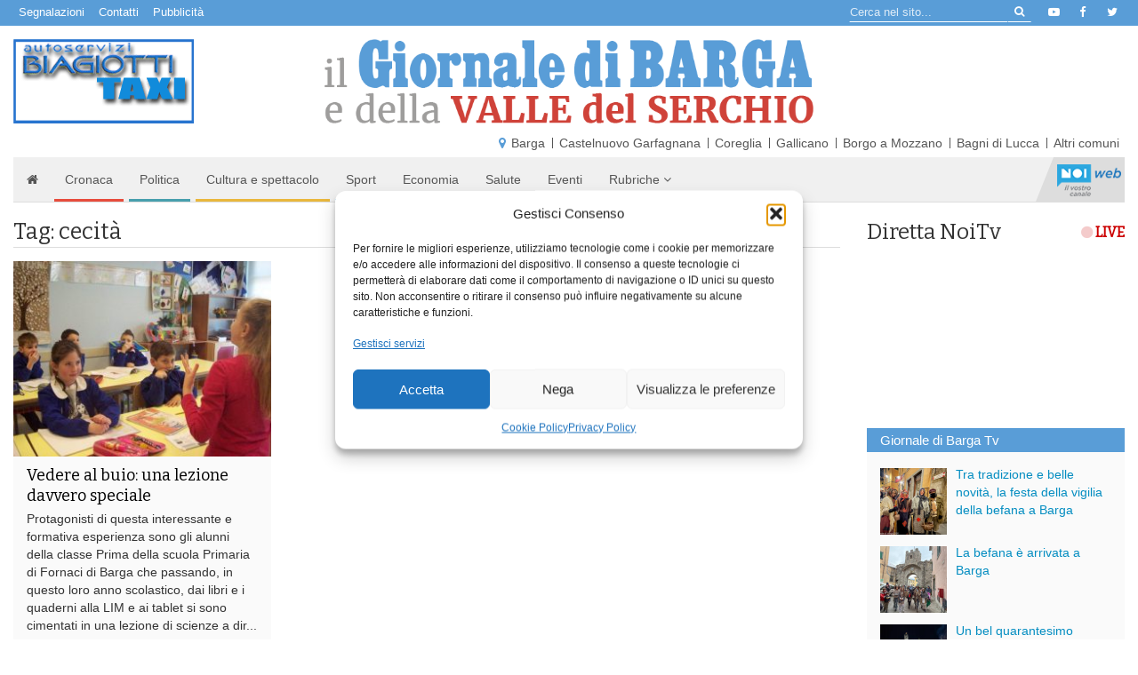

--- FILE ---
content_type: text/html; charset=UTF-8
request_url: https://www.giornaledibarga.it/tag/cecita/
body_size: 19841
content:
<!DOCTYPE html>
<html dir="ltr" lang="it">
    <head>
        <title>cecità - Giornale di Barga</title>
        <meta charset="utf-8">
        <meta http-equiv="X-UA-Compatible" content="IE=edge">
        <meta name="viewport" content="width=device-width, initial-scale=1.0">
        <meta name='robots' content='index, follow, max-image-preview:large, max-snippet:-1, max-video-preview:-1' />

	<!-- This site is optimized with the Yoast SEO plugin v26.8 - https://yoast.com/product/yoast-seo-wordpress/ -->
	<link rel="canonical" href="https://www.giornaledibarga.it/tag/cecita/" />
	<meta property="og:locale" content="it_IT" />
	<meta property="og:type" content="article" />
	<meta property="og:title" content="cecità - Giornale di Barga" />
	<meta property="og:url" content="https://www.giornaledibarga.it/tag/cecita/" />
	<meta property="og:site_name" content="Giornale di Barga" />
	<meta property="og:image" content="https://www.giornaledibarga.it/wp-content/uploads/2017/09/logo-gdb.jpg" />
	<meta property="og:image:width" content="670" />
	<meta property="og:image:height" content="467" />
	<meta property="og:image:type" content="image/jpeg" />
	<meta name="twitter:card" content="summary_large_image" />
	<meta name="twitter:site" content="@giornalebarga" />
	<script type="application/ld+json" class="yoast-schema-graph">{"@context":"https://schema.org","@graph":[{"@type":"CollectionPage","@id":"https://www.giornaledibarga.it/tag/cecita/","url":"https://www.giornaledibarga.it/tag/cecita/","name":"cecità - Giornale di Barga","isPartOf":{"@id":"https://www.giornaledibarga.it/#website"},"primaryImageOfPage":{"@id":"https://www.giornaledibarga.it/tag/cecita/#primaryimage"},"image":{"@id":"https://www.giornaledibarga.it/tag/cecita/#primaryimage"},"thumbnailUrl":"https://www.giornaledibarga.it/wp-content/uploads/2017/09/vedere_al_buio_15471.jpg","breadcrumb":{"@id":"https://www.giornaledibarga.it/tag/cecita/#breadcrumb"},"inLanguage":"it-IT"},{"@type":"ImageObject","inLanguage":"it-IT","@id":"https://www.giornaledibarga.it/tag/cecita/#primaryimage","url":"https://www.giornaledibarga.it/wp-content/uploads/2017/09/vedere_al_buio_15471.jpg","contentUrl":"https://www.giornaledibarga.it/wp-content/uploads/2017/09/vedere_al_buio_15471.jpg","width":640,"height":479},{"@type":"BreadcrumbList","@id":"https://www.giornaledibarga.it/tag/cecita/#breadcrumb","itemListElement":[{"@type":"ListItem","position":1,"name":"Home","item":"https://www.giornaledibarga.it/"},{"@type":"ListItem","position":2,"name":"cecità"}]},{"@type":"WebSite","@id":"https://www.giornaledibarga.it/#website","url":"https://www.giornaledibarga.it/","name":"Giornale di Barga","description":"Giornale di Barga","potentialAction":[{"@type":"SearchAction","target":{"@type":"EntryPoint","urlTemplate":"https://www.giornaledibarga.it/?s={search_term_string}"},"query-input":{"@type":"PropertyValueSpecification","valueRequired":true,"valueName":"search_term_string"}}],"inLanguage":"it-IT"}]}</script>
	<!-- / Yoast SEO plugin. -->


<link rel='dns-prefetch' href='//www.giornaledibarga.it' />
<link rel='dns-prefetch' href='//maxcdn.bootstrapcdn.com' />
<link rel='dns-prefetch' href='//v0.wordpress.com' />
<link rel="alternate" type="application/rss+xml" title="Giornale di Barga &raquo; cecità Feed del tag" href="https://www.giornaledibarga.it/tag/cecita/feed/" />
<style id='wp-img-auto-sizes-contain-inline-css' type='text/css'>
img:is([sizes=auto i],[sizes^="auto," i]){contain-intrinsic-size:3000px 1500px}
/*# sourceURL=wp-img-auto-sizes-contain-inline-css */
</style>
<style id='wp-emoji-styles-inline-css' type='text/css'>

	img.wp-smiley, img.emoji {
		display: inline !important;
		border: none !important;
		box-shadow: none !important;
		height: 1em !important;
		width: 1em !important;
		margin: 0 0.07em !important;
		vertical-align: -0.1em !important;
		background: none !important;
		padding: 0 !important;
	}
/*# sourceURL=wp-emoji-styles-inline-css */
</style>
<style id='wp-block-library-inline-css' type='text/css'>
:root{--wp-block-synced-color:#7a00df;--wp-block-synced-color--rgb:122,0,223;--wp-bound-block-color:var(--wp-block-synced-color);--wp-editor-canvas-background:#ddd;--wp-admin-theme-color:#007cba;--wp-admin-theme-color--rgb:0,124,186;--wp-admin-theme-color-darker-10:#006ba1;--wp-admin-theme-color-darker-10--rgb:0,107,160.5;--wp-admin-theme-color-darker-20:#005a87;--wp-admin-theme-color-darker-20--rgb:0,90,135;--wp-admin-border-width-focus:2px}@media (min-resolution:192dpi){:root{--wp-admin-border-width-focus:1.5px}}.wp-element-button{cursor:pointer}:root .has-very-light-gray-background-color{background-color:#eee}:root .has-very-dark-gray-background-color{background-color:#313131}:root .has-very-light-gray-color{color:#eee}:root .has-very-dark-gray-color{color:#313131}:root .has-vivid-green-cyan-to-vivid-cyan-blue-gradient-background{background:linear-gradient(135deg,#00d084,#0693e3)}:root .has-purple-crush-gradient-background{background:linear-gradient(135deg,#34e2e4,#4721fb 50%,#ab1dfe)}:root .has-hazy-dawn-gradient-background{background:linear-gradient(135deg,#faaca8,#dad0ec)}:root .has-subdued-olive-gradient-background{background:linear-gradient(135deg,#fafae1,#67a671)}:root .has-atomic-cream-gradient-background{background:linear-gradient(135deg,#fdd79a,#004a59)}:root .has-nightshade-gradient-background{background:linear-gradient(135deg,#330968,#31cdcf)}:root .has-midnight-gradient-background{background:linear-gradient(135deg,#020381,#2874fc)}:root{--wp--preset--font-size--normal:16px;--wp--preset--font-size--huge:42px}.has-regular-font-size{font-size:1em}.has-larger-font-size{font-size:2.625em}.has-normal-font-size{font-size:var(--wp--preset--font-size--normal)}.has-huge-font-size{font-size:var(--wp--preset--font-size--huge)}.has-text-align-center{text-align:center}.has-text-align-left{text-align:left}.has-text-align-right{text-align:right}.has-fit-text{white-space:nowrap!important}#end-resizable-editor-section{display:none}.aligncenter{clear:both}.items-justified-left{justify-content:flex-start}.items-justified-center{justify-content:center}.items-justified-right{justify-content:flex-end}.items-justified-space-between{justify-content:space-between}.screen-reader-text{border:0;clip-path:inset(50%);height:1px;margin:-1px;overflow:hidden;padding:0;position:absolute;width:1px;word-wrap:normal!important}.screen-reader-text:focus{background-color:#ddd;clip-path:none;color:#444;display:block;font-size:1em;height:auto;left:5px;line-height:normal;padding:15px 23px 14px;text-decoration:none;top:5px;width:auto;z-index:100000}html :where(.has-border-color){border-style:solid}html :where([style*=border-top-color]){border-top-style:solid}html :where([style*=border-right-color]){border-right-style:solid}html :where([style*=border-bottom-color]){border-bottom-style:solid}html :where([style*=border-left-color]){border-left-style:solid}html :where([style*=border-width]){border-style:solid}html :where([style*=border-top-width]){border-top-style:solid}html :where([style*=border-right-width]){border-right-style:solid}html :where([style*=border-bottom-width]){border-bottom-style:solid}html :where([style*=border-left-width]){border-left-style:solid}html :where(img[class*=wp-image-]){height:auto;max-width:100%}:where(figure){margin:0 0 1em}html :where(.is-position-sticky){--wp-admin--admin-bar--position-offset:var(--wp-admin--admin-bar--height,0px)}@media screen and (max-width:600px){html :where(.is-position-sticky){--wp-admin--admin-bar--position-offset:0px}}

/*# sourceURL=wp-block-library-inline-css */
</style><style id='global-styles-inline-css' type='text/css'>
:root{--wp--preset--aspect-ratio--square: 1;--wp--preset--aspect-ratio--4-3: 4/3;--wp--preset--aspect-ratio--3-4: 3/4;--wp--preset--aspect-ratio--3-2: 3/2;--wp--preset--aspect-ratio--2-3: 2/3;--wp--preset--aspect-ratio--16-9: 16/9;--wp--preset--aspect-ratio--9-16: 9/16;--wp--preset--color--black: #000000;--wp--preset--color--cyan-bluish-gray: #abb8c3;--wp--preset--color--white: #ffffff;--wp--preset--color--pale-pink: #f78da7;--wp--preset--color--vivid-red: #cf2e2e;--wp--preset--color--luminous-vivid-orange: #ff6900;--wp--preset--color--luminous-vivid-amber: #fcb900;--wp--preset--color--light-green-cyan: #7bdcb5;--wp--preset--color--vivid-green-cyan: #00d084;--wp--preset--color--pale-cyan-blue: #8ed1fc;--wp--preset--color--vivid-cyan-blue: #0693e3;--wp--preset--color--vivid-purple: #9b51e0;--wp--preset--gradient--vivid-cyan-blue-to-vivid-purple: linear-gradient(135deg,rgb(6,147,227) 0%,rgb(155,81,224) 100%);--wp--preset--gradient--light-green-cyan-to-vivid-green-cyan: linear-gradient(135deg,rgb(122,220,180) 0%,rgb(0,208,130) 100%);--wp--preset--gradient--luminous-vivid-amber-to-luminous-vivid-orange: linear-gradient(135deg,rgb(252,185,0) 0%,rgb(255,105,0) 100%);--wp--preset--gradient--luminous-vivid-orange-to-vivid-red: linear-gradient(135deg,rgb(255,105,0) 0%,rgb(207,46,46) 100%);--wp--preset--gradient--very-light-gray-to-cyan-bluish-gray: linear-gradient(135deg,rgb(238,238,238) 0%,rgb(169,184,195) 100%);--wp--preset--gradient--cool-to-warm-spectrum: linear-gradient(135deg,rgb(74,234,220) 0%,rgb(151,120,209) 20%,rgb(207,42,186) 40%,rgb(238,44,130) 60%,rgb(251,105,98) 80%,rgb(254,248,76) 100%);--wp--preset--gradient--blush-light-purple: linear-gradient(135deg,rgb(255,206,236) 0%,rgb(152,150,240) 100%);--wp--preset--gradient--blush-bordeaux: linear-gradient(135deg,rgb(254,205,165) 0%,rgb(254,45,45) 50%,rgb(107,0,62) 100%);--wp--preset--gradient--luminous-dusk: linear-gradient(135deg,rgb(255,203,112) 0%,rgb(199,81,192) 50%,rgb(65,88,208) 100%);--wp--preset--gradient--pale-ocean: linear-gradient(135deg,rgb(255,245,203) 0%,rgb(182,227,212) 50%,rgb(51,167,181) 100%);--wp--preset--gradient--electric-grass: linear-gradient(135deg,rgb(202,248,128) 0%,rgb(113,206,126) 100%);--wp--preset--gradient--midnight: linear-gradient(135deg,rgb(2,3,129) 0%,rgb(40,116,252) 100%);--wp--preset--font-size--small: 13px;--wp--preset--font-size--medium: 20px;--wp--preset--font-size--large: 36px;--wp--preset--font-size--x-large: 42px;--wp--preset--spacing--20: 0.44rem;--wp--preset--spacing--30: 0.67rem;--wp--preset--spacing--40: 1rem;--wp--preset--spacing--50: 1.5rem;--wp--preset--spacing--60: 2.25rem;--wp--preset--spacing--70: 3.38rem;--wp--preset--spacing--80: 5.06rem;--wp--preset--shadow--natural: 6px 6px 9px rgba(0, 0, 0, 0.2);--wp--preset--shadow--deep: 12px 12px 50px rgba(0, 0, 0, 0.4);--wp--preset--shadow--sharp: 6px 6px 0px rgba(0, 0, 0, 0.2);--wp--preset--shadow--outlined: 6px 6px 0px -3px rgb(255, 255, 255), 6px 6px rgb(0, 0, 0);--wp--preset--shadow--crisp: 6px 6px 0px rgb(0, 0, 0);}:where(.is-layout-flex){gap: 0.5em;}:where(.is-layout-grid){gap: 0.5em;}body .is-layout-flex{display: flex;}.is-layout-flex{flex-wrap: wrap;align-items: center;}.is-layout-flex > :is(*, div){margin: 0;}body .is-layout-grid{display: grid;}.is-layout-grid > :is(*, div){margin: 0;}:where(.wp-block-columns.is-layout-flex){gap: 2em;}:where(.wp-block-columns.is-layout-grid){gap: 2em;}:where(.wp-block-post-template.is-layout-flex){gap: 1.25em;}:where(.wp-block-post-template.is-layout-grid){gap: 1.25em;}.has-black-color{color: var(--wp--preset--color--black) !important;}.has-cyan-bluish-gray-color{color: var(--wp--preset--color--cyan-bluish-gray) !important;}.has-white-color{color: var(--wp--preset--color--white) !important;}.has-pale-pink-color{color: var(--wp--preset--color--pale-pink) !important;}.has-vivid-red-color{color: var(--wp--preset--color--vivid-red) !important;}.has-luminous-vivid-orange-color{color: var(--wp--preset--color--luminous-vivid-orange) !important;}.has-luminous-vivid-amber-color{color: var(--wp--preset--color--luminous-vivid-amber) !important;}.has-light-green-cyan-color{color: var(--wp--preset--color--light-green-cyan) !important;}.has-vivid-green-cyan-color{color: var(--wp--preset--color--vivid-green-cyan) !important;}.has-pale-cyan-blue-color{color: var(--wp--preset--color--pale-cyan-blue) !important;}.has-vivid-cyan-blue-color{color: var(--wp--preset--color--vivid-cyan-blue) !important;}.has-vivid-purple-color{color: var(--wp--preset--color--vivid-purple) !important;}.has-black-background-color{background-color: var(--wp--preset--color--black) !important;}.has-cyan-bluish-gray-background-color{background-color: var(--wp--preset--color--cyan-bluish-gray) !important;}.has-white-background-color{background-color: var(--wp--preset--color--white) !important;}.has-pale-pink-background-color{background-color: var(--wp--preset--color--pale-pink) !important;}.has-vivid-red-background-color{background-color: var(--wp--preset--color--vivid-red) !important;}.has-luminous-vivid-orange-background-color{background-color: var(--wp--preset--color--luminous-vivid-orange) !important;}.has-luminous-vivid-amber-background-color{background-color: var(--wp--preset--color--luminous-vivid-amber) !important;}.has-light-green-cyan-background-color{background-color: var(--wp--preset--color--light-green-cyan) !important;}.has-vivid-green-cyan-background-color{background-color: var(--wp--preset--color--vivid-green-cyan) !important;}.has-pale-cyan-blue-background-color{background-color: var(--wp--preset--color--pale-cyan-blue) !important;}.has-vivid-cyan-blue-background-color{background-color: var(--wp--preset--color--vivid-cyan-blue) !important;}.has-vivid-purple-background-color{background-color: var(--wp--preset--color--vivid-purple) !important;}.has-black-border-color{border-color: var(--wp--preset--color--black) !important;}.has-cyan-bluish-gray-border-color{border-color: var(--wp--preset--color--cyan-bluish-gray) !important;}.has-white-border-color{border-color: var(--wp--preset--color--white) !important;}.has-pale-pink-border-color{border-color: var(--wp--preset--color--pale-pink) !important;}.has-vivid-red-border-color{border-color: var(--wp--preset--color--vivid-red) !important;}.has-luminous-vivid-orange-border-color{border-color: var(--wp--preset--color--luminous-vivid-orange) !important;}.has-luminous-vivid-amber-border-color{border-color: var(--wp--preset--color--luminous-vivid-amber) !important;}.has-light-green-cyan-border-color{border-color: var(--wp--preset--color--light-green-cyan) !important;}.has-vivid-green-cyan-border-color{border-color: var(--wp--preset--color--vivid-green-cyan) !important;}.has-pale-cyan-blue-border-color{border-color: var(--wp--preset--color--pale-cyan-blue) !important;}.has-vivid-cyan-blue-border-color{border-color: var(--wp--preset--color--vivid-cyan-blue) !important;}.has-vivid-purple-border-color{border-color: var(--wp--preset--color--vivid-purple) !important;}.has-vivid-cyan-blue-to-vivid-purple-gradient-background{background: var(--wp--preset--gradient--vivid-cyan-blue-to-vivid-purple) !important;}.has-light-green-cyan-to-vivid-green-cyan-gradient-background{background: var(--wp--preset--gradient--light-green-cyan-to-vivid-green-cyan) !important;}.has-luminous-vivid-amber-to-luminous-vivid-orange-gradient-background{background: var(--wp--preset--gradient--luminous-vivid-amber-to-luminous-vivid-orange) !important;}.has-luminous-vivid-orange-to-vivid-red-gradient-background{background: var(--wp--preset--gradient--luminous-vivid-orange-to-vivid-red) !important;}.has-very-light-gray-to-cyan-bluish-gray-gradient-background{background: var(--wp--preset--gradient--very-light-gray-to-cyan-bluish-gray) !important;}.has-cool-to-warm-spectrum-gradient-background{background: var(--wp--preset--gradient--cool-to-warm-spectrum) !important;}.has-blush-light-purple-gradient-background{background: var(--wp--preset--gradient--blush-light-purple) !important;}.has-blush-bordeaux-gradient-background{background: var(--wp--preset--gradient--blush-bordeaux) !important;}.has-luminous-dusk-gradient-background{background: var(--wp--preset--gradient--luminous-dusk) !important;}.has-pale-ocean-gradient-background{background: var(--wp--preset--gradient--pale-ocean) !important;}.has-electric-grass-gradient-background{background: var(--wp--preset--gradient--electric-grass) !important;}.has-midnight-gradient-background{background: var(--wp--preset--gradient--midnight) !important;}.has-small-font-size{font-size: var(--wp--preset--font-size--small) !important;}.has-medium-font-size{font-size: var(--wp--preset--font-size--medium) !important;}.has-large-font-size{font-size: var(--wp--preset--font-size--large) !important;}.has-x-large-font-size{font-size: var(--wp--preset--font-size--x-large) !important;}
/*# sourceURL=global-styles-inline-css */
</style>

<style id='classic-theme-styles-inline-css' type='text/css'>
/*! This file is auto-generated */
.wp-block-button__link{color:#fff;background-color:#32373c;border-radius:9999px;box-shadow:none;text-decoration:none;padding:calc(.667em + 2px) calc(1.333em + 2px);font-size:1.125em}.wp-block-file__button{background:#32373c;color:#fff;text-decoration:none}
/*# sourceURL=/wp-includes/css/classic-themes.min.css */
</style>
<link rel='stylesheet' id='cmplz-general-css' href='https://www.giornaledibarga.it/wp-content/plugins/complianz-gdpr/assets/css/cookieblocker.min.css?ver=1766013594' type='text/css' media='all' />
<link rel='stylesheet' id='bootstrap-css-css' href='//maxcdn.bootstrapcdn.com/bootstrap/3.3.7/css/bootstrap.min.css' type='text/css' media='all' />
<link rel='stylesheet' id='noitv-css' href='https://www.giornaledibarga.it/wp-content/themes/noitv/css/noitv.css?ver=2.46' type='text/css' media='all' />
<link rel='stylesheet' id='print-css' href='https://www.giornaledibarga.it/wp-content/themes/noitv/css/print.css?ver=1.2' type='text/css' media='print' />
<script type="text/javascript" src="https://www.giornaledibarga.it/wp-includes/js/jquery/jquery.min.js?ver=3.7.1" id="jquery-core-js"></script>
<script type="text/javascript" src="https://www.giornaledibarga.it/wp-includes/js/jquery/jquery-migrate.min.js?ver=3.4.1" id="jquery-migrate-js"></script>
<script type="text/javascript" id="3d-flip-book-client-locale-loader-js-extra">
/* <![CDATA[ */
var FB3D_CLIENT_LOCALE = {"ajaxurl":"https://www.giornaledibarga.it/wp-admin/admin-ajax.php","dictionary":{"Table of contents":"Table of contents","Close":"Close","Bookmarks":"Bookmarks","Thumbnails":"Thumbnails","Search":"Search","Share":"Share","Facebook":"Facebook","Twitter":"Twitter","Email":"Email","Play":"Play","Previous page":"Previous page","Next page":"Next page","Zoom in":"Zoom in","Zoom out":"Zoom out","Fit view":"Fit view","Auto play":"Auto play","Full screen":"Full screen","More":"More","Smart pan":"Smart pan","Single page":"Single page","Sounds":"Sounds","Stats":"Stats","Print":"Print","Download":"Download","Goto first page":"Goto first page","Goto last page":"Goto last page"},"images":"https://www.giornaledibarga.it/wp-content/plugins/interactive-3d-flipbook-powered-physics-engine/assets/images/","jsData":{"urls":[],"posts":{"ids_mis":[],"ids":[]},"pages":[],"firstPages":[],"bookCtrlProps":[],"bookTemplates":[]},"key":"3d-flip-book","pdfJS":{"pdfJsLib":"https://www.giornaledibarga.it/wp-content/plugins/interactive-3d-flipbook-powered-physics-engine/assets/js/pdf.min.js?ver=4.3.136","pdfJsWorker":"https://www.giornaledibarga.it/wp-content/plugins/interactive-3d-flipbook-powered-physics-engine/assets/js/pdf.worker.js?ver=4.3.136","stablePdfJsLib":"https://www.giornaledibarga.it/wp-content/plugins/interactive-3d-flipbook-powered-physics-engine/assets/js/stable/pdf.min.js?ver=2.5.207","stablePdfJsWorker":"https://www.giornaledibarga.it/wp-content/plugins/interactive-3d-flipbook-powered-physics-engine/assets/js/stable/pdf.worker.js?ver=2.5.207","pdfJsCMapUrl":"https://www.giornaledibarga.it/wp-content/plugins/interactive-3d-flipbook-powered-physics-engine/assets/cmaps/"},"cacheurl":"https://www.giornaledibarga.it/wp-content/uploads/3d-flip-book/cache/","pluginsurl":"https://www.giornaledibarga.it/wp-content/plugins/","pluginurl":"https://www.giornaledibarga.it/wp-content/plugins/interactive-3d-flipbook-powered-physics-engine/","thumbnailSize":{"width":"150","height":"150"},"version":"1.16.17"};
//# sourceURL=3d-flip-book-client-locale-loader-js-extra
/* ]]> */
</script>
<script type="text/javascript" src="https://www.giornaledibarga.it/wp-content/plugins/interactive-3d-flipbook-powered-physics-engine/assets/js/client-locale-loader.js?ver=1.16.17" id="3d-flip-book-client-locale-loader-js" async="async" data-wp-strategy="async"></script>
<link rel="https://api.w.org/" href="https://www.giornaledibarga.it/wp-json/" /><link rel="alternate" title="JSON" type="application/json" href="https://www.giornaledibarga.it/wp-json/wp/v2/tags/23693" />			<style>.cmplz-hidden {
					display: none !important;
				}</style><style type="text/css">.recentcomments a{display:inline !important;padding:0 !important;margin:0 !important;}</style><script type="text/javascript" src="https://www.giornaledibarga.it/wp-content/plugins/si-captcha-for-wordpress/captcha/si_captcha.js?ver=1769030613"></script>
<!-- begin SI CAPTCHA Anti-Spam - login/register form style -->
<style type="text/css">
.si_captcha_small { width:175px; height:45px; padding-top:10px; padding-bottom:10px; }
.si_captcha_large { width:250px; height:60px; padding-top:10px; padding-bottom:10px; }
img#si_image_com { border-style:none; margin:0; padding-right:5px; float:left; }
img#si_image_reg { border-style:none; margin:0; padding-right:5px; float:left; }
img#si_image_log { border-style:none; margin:0; padding-right:5px; float:left; }
img#si_image_side_login { border-style:none; margin:0; padding-right:5px; float:left; }
img#si_image_checkout { border-style:none; margin:0; padding-right:5px; float:left; }
img#si_image_jetpack { border-style:none; margin:0; padding-right:5px; float:left; }
img#si_image_bbpress_topic { border-style:none; margin:0; padding-right:5px; float:left; }
.si_captcha_refresh { border-style:none; margin:0; vertical-align:bottom; }
div#si_captcha_input { display:block; padding-top:15px; padding-bottom:5px; }
label#si_captcha_code_label { margin:0; }
input#si_captcha_code_input { width:65px; }
p#si_captcha_code_p { clear: left; padding-top:10px; }
.si-captcha-jetpack-error { color:#DC3232; }
</style>
<!-- end SI CAPTCHA Anti-Spam - login/register form style -->
		<style type="text/css" id="wp-custom-css">
			#cmplz-manage-consent .cmplz-manage-consent {
    padding: 0 .5rem !important;
    height: 2rem !important;
    line-height: 1 !important;
}
.sponsor.widget_wsuscitegdb_widget li {
	margin-bottom: 10px;
}		</style>
		        <link rel="icon" href="/favicon.ico">
        <meta name="theme-color" content="#599dd7">

        <link href="//fonts.googleapis.com/css?family=Bitter" rel="stylesheet">
        <link rel="stylesheet" href="//maxcdn.bootstrapcdn.com/font-awesome/4.7.0/css/font-awesome.min.css">

        <!--[if lt IE 9]>
          <script src="https://oss.maxcdn.com/html5shiv/3.7.2/html5shiv.min.js"></script>
          <script src="https://oss.maxcdn.com/respond/1.4.2/respond.min.js"></script>
        <![endif]-->

        <!-- Matomo -->
        <script>
          var _paq = window._paq = window._paq || [];
          /* tracker methods like "setCustomDimension" should be called before "trackPageView" */
          _paq.push(["disableCampaignParameters"]);
          _paq.push(["disableCookies"]);
          _paq.push(['trackPageView']);
          _paq.push(['enableLinkTracking']);
          (function() {
            var u="//matomo.noitv.it/";
            _paq.push(['setTrackerUrl', u+'matomo.php']);
            _paq.push(['setSiteId', '2']);
            var d=document, g=d.createElement('script'), s=d.getElementsByTagName('script')[0];
            g.async=true; g.src=u+'matomo.js'; s.parentNode.insertBefore(g,s);
          })();
        </script>
        <noscript><p><img referrerpolicy="no-referrer-when-downgrade" src="//matomo.noitv.it/matomo.php?idsite=2&amp;rec=1" style="border:0;" alt="" /></p></noscript>
        <!-- End Matomo Code -->


    </head>

    <body data-rsssl=1 data-cmplz=2 class="archive tag tag-cecita tag-23693 wp-theme-noitv">

        <!--[if lt IE 8]>
        <div class="alert alert-warning">
                You are using an <strong>outdated</strong> browser. Please <a href="http://browsehappy.com/">upgrade your browser</a> to improve your experience.
        </div>
        <![endif]-->
        
        <div class="bgazzurro" role="navigation" id="navtop">
            <div class="container-fluid clearfix">
                <ul id="menu-top-menu" class="list-inline list-unstyled pull-left"><li id="menu-item-294074" class="menu-item menu-item-type-post_type menu-item-object-page menu-item-294074"><a href="https://www.giornaledibarga.it/segnalazioni/">Segnalazioni</a></li>
<li id="menu-item-294079" class="menu-item menu-item-type-post_type menu-item-object-page menu-item-294079"><a href="https://www.giornaledibarga.it/contatti/">Contatti</a></li>
<li id="menu-item-294076" class="menu-item menu-item-type-post_type menu-item-object-page menu-item-294076"><a href="https://www.giornaledibarga.it/pubblicita/">Pubblicità</a></li>
</ul>                <ul class="pull-right list-unstyled list-inline" id="menu-social">
                    <li>
                        <a href="https://www.youtube.com/user/giornaledibarga" target="_blank"><i class="fa fa-youtube-play fa-fw"></i></a>
                    </li>
                    <li>
                        <a href="https://www.facebook.com/giornaledibarga/" target="_blank"><i class="fa fa-facebook fa-fw"></i></a>
                    </li>
                    <li>
                        <a href="https://twitter.com/giornalebarga" target="_blank"><i class="fa fa-twitter fa-fw"></i></a>
                    </li>
                </ul>
                
<form class="form-inline pull-right hidden-xs inputbg" role="search" method="get" action="https://www.giornaledibarga.it/">
	<div class="input-group input-group-sm">
		<input class="form-control" type="text" value="" name="s" placeholder="Cerca nel sito...">
		<span class="input-group-btn">
			<button type="submit" value="Cerca" class="btn btn-transparent"><i class="fa fa-search fa-fw"></i></button>
		</span>
	</div><!-- /input-group -->
</form>

            </div>
        </div>
        
        <div class="container-fluid">
            <div class="row">
                <div class="col-xs-6 col-sm-3">
                    <div class="banner-top" id="bn-top1"></div>
                </div>
                <div class="col-sm-6 hidden-xs">
                    <h1 id="site-title">
                        <a href="https://www.giornaledibarga.it/" title="Giornale di Barga" rel="home"><img class="img-responsive center-block" src="https://www.giornaledibarga.it/wp-content/themes/noitv/img/logo-gdb1.png" alt="Giornale di Barga" /></a>
                    </h1>
                </div>
                <div class="col-xs-6 col-sm-3">
                    <div class="banner-top rgt clearfix" id="bn-top2"></div>
                </div>
            </div>
            <div class="localita">
                <div class="row">
                    <div class="col-sm-12">
                        <div class="localbar">
                            <ul id="menu-menu-localita" class="list-unstyled list-inline"><li id="menu-item-148427" class="menu-item menu-item-type-taxonomy menu-item-object-localita menu-item-148427"><a href="https://www.giornaledibarga.it/localita/barga/">Barga</a></li>
<li id="menu-item-148428" class="menu-item menu-item-type-taxonomy menu-item-object-localita menu-item-148428"><a href="https://www.giornaledibarga.it/localita/castelnuovo-garfagnana/">Castelnuovo Garfagnana</a></li>
<li id="menu-item-148429" class="menu-item menu-item-type-taxonomy menu-item-object-localita menu-item-148429"><a href="https://www.giornaledibarga.it/localita/coreglia/">Coreglia</a></li>
<li id="menu-item-148430" class="menu-item menu-item-type-taxonomy menu-item-object-localita menu-item-148430"><a href="https://www.giornaledibarga.it/localita/gallicano/">Gallicano</a></li>
<li id="menu-item-148431" class="menu-item menu-item-type-taxonomy menu-item-object-localita menu-item-148431"><a href="https://www.giornaledibarga.it/localita/borgo-a-mozzano/">Borgo a Mozzano</a></li>
<li id="menu-item-148432" class="menu-item menu-item-type-taxonomy menu-item-object-localita menu-item-148432"><a href="https://www.giornaledibarga.it/localita/bagni-di-lucca/">Bagni di Lucca</a></li>
<li id="menu-item-148433" class="menu-item menu-item-type-taxonomy menu-item-object-localita menu-item-148433"><a href="https://www.giornaledibarga.it/localita/altri-comuni/">Altri comuni</a></li>
</ul>                        </div>
                    </div>
                </div>
            </div>
        </div>
        <div class="container-fluid">
            <nav class="navbar navbar-gdb navbar-static-top">
                <div class="container-fluid">
                    <div class="navbar-header">
                      <button type="button" class="navbar-toggle collapsed" data-toggle="collapse" data-target="#navbar">
                        <span class="icon-bar"></span>
                        <span class="icon-bar"></span>
                        <span class="icon-bar"></span>
                      </button>
                      <a class="navbar-brand visible-xs-block" href="https://www.giornaledibarga.it/"><img class="img-responsive" src="https://www.giornaledibarga.it/wp-content/themes/noitv/img/logo-gdb1.png" alt="Logo NoiTV" /></a>
                    </div>
                    <div class="collapse navbar-collapse" id="navbar">
                      <ul id="menu-menu-principale" class="nav navbar-nav"><li id="menu-item-147108" class="home menu-item menu-item-type-custom menu-item-object-custom nav-item menu-item-147108"><a title="&lt;i class=&quot;fa fa-home&quot; aria-hidden=&quot;true&quot;&gt;&lt;/i&gt;&lt;span class=&quot;visible-xs-inline&quot;&gt; Home&lt;/span&gt;" href="/"><i class="fa fa-home" aria-hidden="true"></i><span class="visible-xs-inline"> Home</span></a></li>
<li id="menu-item-147109" class="cronaca menu-item menu-item-type-taxonomy menu-item-object-category nav-item menu-item-147109"><a title="Cronaca" href="https://www.giornaledibarga.it/category/cronaca/">Cronaca</a></li>
<li id="menu-item-147113" class="politica-ed-amministrazione menu-item menu-item-type-taxonomy menu-item-object-category nav-item menu-item-147113"><a title="Politica" href="https://www.giornaledibarga.it/category/politica-ed-amministrazione/">Politica</a></li>
<li id="menu-item-147110" class="cultura menu-item menu-item-type-taxonomy menu-item-object-category nav-item menu-item-147110"><a title="Cultura e spettacolo" href="https://www.giornaledibarga.it/category/cultura/">Cultura e spettacolo</a></li>
<li id="menu-item-147115" class="sport menu-item menu-item-type-taxonomy menu-item-object-category nav-item menu-item-147115"><a title="Sport" href="https://www.giornaledibarga.it/category/sport/">Sport</a></li>
<li id="menu-item-147111" class="economia-commercio menu-item menu-item-type-taxonomy menu-item-object-category nav-item menu-item-147111"><a title="Economia" href="https://www.giornaledibarga.it/category/economia-commercio/">Economia</a></li>
<li id="menu-item-294970" class="salute-e-benessere menu-item menu-item-type-taxonomy menu-item-object-category nav-item menu-item-294970"><a title="Salute" href="https://www.giornaledibarga.it/category/salute-e-benessere/">Salute</a></li>
<li id="menu-item-147112" class="eventi menu-item menu-item-type-taxonomy menu-item-object-category nav-item menu-item-147112"><a title="Eventi" href="https://www.giornaledibarga.it/category/eventi/">Eventi</a></li>
<li id="menu-item-218422" class="menu-item menu-item-type-custom menu-item-object-custom menu-item-has-children nav-item menu-item-218422 dropdown"><a title="Rubriche" href="#" data-toggle="dropdown" class="dropdown-toggle" aria-haspopup="true">Rubriche <i class="fa fa-angle-down"></i></a>
<ul role="menu" class=" dropdown-menu">
	<li id="menu-item-294800" class="menu-item menu-item-type-taxonomy menu-item-object-category menu-item-294800"><a title="A quattro zampe" href="https://www.giornaledibarga.it/category/rubriche/a-quattro-zampe/">A quattro zampe</a></li>
	<li id="menu-item-294790" class="menu-item menu-item-type-taxonomy menu-item-object-category menu-item-294790"><a title="Ambiente" href="https://www.giornaledibarga.it/category/rubriche/ambiente/">Ambiente</a></li>
	<li id="menu-item-294788" class="menu-item menu-item-type-taxonomy menu-item-object-category menu-item-294788"><a title="Edizioni Speciali" href="https://www.giornaledibarga.it/category/rubriche/edizioni-speciali/">Edizioni Speciali</a></li>
	<li id="menu-item-294795" class="menu-item menu-item-type-taxonomy menu-item-object-category menu-item-294795"><a title="Emma Morton Fan Club" href="https://www.giornaledibarga.it/category/rubriche/emma-morton-fan-club/">Emma Morton Fan Club</a></li>
	<li id="menu-item-294789" class="menu-item menu-item-type-taxonomy menu-item-object-category menu-item-294789"><a title="Il Puntaspilli" href="https://www.giornaledibarga.it/category/rubriche/il-puntaspilli/">Il Puntaspilli</a></li>
	<li id="menu-item-294797" class="menu-item menu-item-type-taxonomy menu-item-object-category menu-item-294797"><a title="In ricordo di Bruno Sereni" href="https://www.giornaledibarga.it/category/rubriche/in-ricordo-di-bruno-sereni/">In ricordo di Bruno Sereni</a></li>
	<li id="menu-item-294794" class="menu-item menu-item-type-taxonomy menu-item-object-category menu-item-294794"><a title="La guerra a Barga" href="https://www.giornaledibarga.it/category/rubriche/la-guerra-a-barga/">La guerra a Barga</a></li>
	<li id="menu-item-294792" class="menu-item menu-item-type-taxonomy menu-item-object-category menu-item-294792"><a title="La pagina dei Lettori" href="https://www.giornaledibarga.it/category/cronaca/la-pagina-dei-lettori/">La pagina dei Lettori</a></li>
	<li id="menu-item-294791" class="menu-item menu-item-type-taxonomy menu-item-object-category menu-item-294791"><a title="La tradizione del Presepe" href="https://www.giornaledibarga.it/category/rubriche/la-tradizione-del-presepe/">La tradizione del Presepe</a></li>
	<li id="menu-item-294801" class="menu-item menu-item-type-taxonomy menu-item-object-category menu-item-294801"><a title="Living" href="https://www.giornaledibarga.it/category/rubriche/living/">Living</a></li>
	<li id="menu-item-294804" class="menu-item menu-item-type-taxonomy menu-item-object-category menu-item-294804"><a title="My tastes from Tuscany" href="https://www.giornaledibarga.it/category/rubriche/my-tastes-from-tuscany/">My tastes from Tuscany</a></li>
	<li id="menu-item-294799" class="menu-item menu-item-type-taxonomy menu-item-object-category menu-item-294799"><a title="Notizie parrocchiali" href="https://www.giornaledibarga.it/category/rubriche/notizie-parrocchiali/">Notizie parrocchiali</a></li>
	<li id="menu-item-294796" class="menu-item menu-item-type-taxonomy menu-item-object-category menu-item-294796"><a title="Pari e Dispari" href="https://www.giornaledibarga.it/category/rubriche/pari-e-dispari/">Pari e Dispari</a></li>
	<li id="menu-item-294793" class="menu-item menu-item-type-taxonomy menu-item-object-category menu-item-294793"><a title="Parliamone..." href="https://www.giornaledibarga.it/category/rubriche/parliamone/">Parliamone&#8230;</a></li>
	<li id="menu-item-294802" class="menu-item menu-item-type-taxonomy menu-item-object-category menu-item-294802"><a title="Scuola" href="https://www.giornaledibarga.it/category/rubriche/scuola/">Scuola</a></li>
	<li id="menu-item-294798" class="menu-item menu-item-type-taxonomy menu-item-object-category menu-item-294798"><a title="Storia" href="https://www.giornaledibarga.it/category/rubriche/storia/">Storia</a></li>
	<li id="menu-item-294803" class="menu-item menu-item-type-taxonomy menu-item-object-category menu-item-294803"><a title="Volontariato" href="https://www.giornaledibarga.it/category/rubriche/volontariato/">Volontariato</a></li>
</ul>
</li>
</ul>                        <form class="navbar-form clearfix visible-xs-block" role="search" method="get" action="https://www.giornaledibarga.it/">
	<div class="input-group input-group-sm">
		<input class="form-control" type="text" value="" name="s" placeholder="Cerca nel sito...">
		<span class="input-group-btn">
			<button type="submit" value="Cerca" class="btn btn-default"><i class="fa fa-search fa-fw"></i></button>
		</span>
	</div><!-- /input-group -->
</form>
                        <ul id="menu-menu-navbar-destra" class="nav navbar-nav navbar-right"><li id="menu-item-147132" class="logo-ntv menu-item menu-item-type-custom menu-item-object-custom nav-item menu-item-147132"><a title="NoiTV" href="http://www.noitv.it/">NoiTV</a></li>
</ul>                    </div><!-- /.navbar-collapse -->
                </div><!-- /.container -->
            </nav>
        </div><!-- /.container -->
        
<div class="container-fluid main">
  <div class="row">
    
    <div class="col-sm-8 col-md-9">
      <div id="content" role="main">
        <h2 class="underline">Tag: cecità</h2>
                <div class="grid row">
    
        <div class="newsblock grid-item grid-3x col-sm-6 col-md-4 news">
            <div class="grid-item-content clearfix">
                                <a class="figure" href="https://www.giornaledibarga.it/2015/02/vedere-al-buio-una-lezione-davvero-speciale-241926/" style="background-image: url(https://www.giornaledibarga.it/wp-content/uploads/2017/09/vedere_al_buio_15471-300x225.jpg);"></a>
                <div class="extrainfo">
                    <p class="mb0 mt10 small text-muted clearfix">
                        <time datetime="2015-02-25"><i class="fa fa-clock-o"></i> 25 Febbraio 2015</time><span> - </span><a href="https://www.giornaledibarga.it/2015/02/vedere-al-buio-una-lezione-davvero-speciale-241926/#respond"><i class="fa fa-comments-o"></i></a>                                                    <span class="pull-right">di <em>Redazione</em> <a href="https://www.giornaledibarga.it/2015/02/vedere-al-buio-una-lezione-davvero-speciale-241926/"><i class="fa fa-chevron-right fa-fw"></i></a></span>
                                            </p>
                </div>
                <div class="newscontent">
                    <h3><a href="https://www.giornaledibarga.it/2015/02/vedere-al-buio-una-lezione-davvero-speciale-241926/" class="dot dot-">Vedere al buio: una lezione davvero speciale</a></h3>
                                        <p class="abstract">
                        Protagonisti di questa interessante e formativa esperienza sono gli alunni della classe Prima della scuola Primaria di Fornaci di Barga che passando, in questo loro anno scolastico, dai libri e i quaderni alla LIM e ai tablet si sono cimentati in una lezione di scienze a dir poco unica. L’idea è stata dell’insegnante Giuliana Nardini ed è scaturita dal fatto che parlando di tatto i bambini hanno sostenuto ed argomentato che era impossibile leggere con le mani, che nessuno lo può fare perché solo con gli occhi si può leggere. Così ne è nata questa esperienza: un incontro dei bambini con una loro coetanea o poco più, non vedente. E questo è il loro racconto: “Venerdì 20 febbraio alle 14, quando dovevamo iniziare a lavorare – raccontano in un resoconto gli alunni della classe 1 A della Primaria di Fornaci &#8211; è entrata in classe una bambina bionda e più grande di noi; a dire il vero qualcosa ci sembrava&hellip;                    </p>
                                    </div>
            </div>
        </div>
        
    </div>

        <div class="fascia-banner row" id="bn-ln"></div>
      </div><!-- /#content -->
    </div>
    
    <div class="col-sm-4 col-md-3" id="sidebar" role="navigation">
      <aside class="sidebar">
  <section class="widget_text custom_html-3 widget_custom_html"><h3>Diretta NoiTv</h3><div class="textwidget custom-html-widget"><div style="padding: 56.25% 0 0 0; position: relative;"><iframe style="position: absolute; top: 0; left: 0; width: 100%; height: 100%;" src="https://player.restream.io/?token=2f048c14b27d49d291bdd84c991ad032&amp;vwrs=1" frameborder="0" allowfullscreen="allowfullscreen"></iframe></div></div></section><section class="gdbtv_widget-2 widget_gdbtv_widget"><h3>Giornale di Barga Tv</h3><div class="inner"><ul class="list-unstyled list-gdbtv"><li class="clearfix"><a class="gdbtvlink" target="_blank" href="https://www.giornaledibarga.it/2026/01/tra-tradizione-e-belle-novita-la-festa-della-vigilia-della-befana-a-barga-426296/"><img width="150" height="150" src="https://www.giornaledibarga.it/wp-content/uploads/2026/01/aperitivo-e-rassegna-della-befana-105-di-188-150x150.jpg" class="pull-left wp-post-image" alt="" decoding="async" loading="lazy" data-attachment-id="426319" data-permalink="https://www.giornaledibarga.it/2026/01/tra-tradizione-e-belle-novita-la-festa-della-vigilia-della-befana-a-barga-426296/aperitivo-e-rassegna-della-befana-105-di-188/" data-orig-file="https://www.giornaledibarga.it/wp-content/uploads/2026/01/aperitivo-e-rassegna-della-befana-105-di-188.jpg" data-orig-size="670,503" data-comments-opened="0" data-image-meta="{&quot;aperture&quot;:&quot;0&quot;,&quot;credit&quot;:&quot;&quot;,&quot;camera&quot;:&quot;&quot;,&quot;caption&quot;:&quot;&quot;,&quot;created_timestamp&quot;:&quot;0&quot;,&quot;copyright&quot;:&quot;&quot;,&quot;focal_length&quot;:&quot;0&quot;,&quot;iso&quot;:&quot;0&quot;,&quot;shutter_speed&quot;:&quot;0&quot;,&quot;title&quot;:&quot;&quot;,&quot;orientation&quot;:&quot;0&quot;}" data-image-title="aperitivo e rassegna della befana (105 di 188)" data-image-description="" data-image-caption="" data-medium-file="https://www.giornaledibarga.it/wp-content/uploads/2026/01/aperitivo-e-rassegna-della-befana-105-di-188-300x225.jpg" data-large-file="https://www.giornaledibarga.it/wp-content/uploads/2026/01/aperitivo-e-rassegna-della-befana-105-di-188.jpg" /> Tra tradizione e belle novità, la festa della vigilia della befana a Barga</a></li><li class="clearfix"><a class="gdbtvlink" target="_blank" href="https://www.giornaledibarga.it/2026/01/la-befana-e-arrivata-a-barga-426257/"><img width="150" height="150" src="https://www.giornaledibarga.it/wp-content/uploads/2026/01/befana-2026-80-di-146-150x150.jpg" class="pull-left wp-post-image" alt="" decoding="async" loading="lazy" data-attachment-id="426258" data-permalink="https://www.giornaledibarga.it/2026/01/la-befana-e-arrivata-a-barga-426257/befana-2026-80-di-146/" data-orig-file="https://www.giornaledibarga.it/wp-content/uploads/2026/01/befana-2026-80-di-146.jpg" data-orig-size="503,670" data-comments-opened="0" data-image-meta="{&quot;aperture&quot;:&quot;0&quot;,&quot;credit&quot;:&quot;&quot;,&quot;camera&quot;:&quot;&quot;,&quot;caption&quot;:&quot;&quot;,&quot;created_timestamp&quot;:&quot;0&quot;,&quot;copyright&quot;:&quot;&quot;,&quot;focal_length&quot;:&quot;0&quot;,&quot;iso&quot;:&quot;0&quot;,&quot;shutter_speed&quot;:&quot;0&quot;,&quot;title&quot;:&quot;&quot;,&quot;orientation&quot;:&quot;0&quot;}" data-image-title="befana 2026 (80 di 146)" data-image-description="" data-image-caption="" data-medium-file="https://www.giornaledibarga.it/wp-content/uploads/2026/01/befana-2026-80-di-146-225x300.jpg" data-large-file="https://www.giornaledibarga.it/wp-content/uploads/2026/01/befana-2026-80-di-146.jpg" /> La befana è arrivata a Barga</a></li><li class="clearfix"><a class="gdbtvlink" target="_blank" href="https://www.giornaledibarga.it/2025/12/un-bel-quarantesimo-compleanno-per-il-presepe-vivente-di-barga-425835/"><img width="150" height="150" src="https://www.giornaledibarga.it/wp-content/uploads/2025/12/presepe-vivente-2025-76-di-223-150x150.jpg" class="pull-left wp-post-image" alt="" decoding="async" loading="lazy" data-attachment-id="425836" data-permalink="https://www.giornaledibarga.it/2025/12/un-bel-quarantesimo-compleanno-per-il-presepe-vivente-di-barga-425835/presepe-vivente-2025-76-di-223/" data-orig-file="https://www.giornaledibarga.it/wp-content/uploads/2025/12/presepe-vivente-2025-76-di-223.jpg" data-orig-size="670,503" data-comments-opened="0" data-image-meta="{&quot;aperture&quot;:&quot;0&quot;,&quot;credit&quot;:&quot;&quot;,&quot;camera&quot;:&quot;&quot;,&quot;caption&quot;:&quot;&quot;,&quot;created_timestamp&quot;:&quot;0&quot;,&quot;copyright&quot;:&quot;&quot;,&quot;focal_length&quot;:&quot;0&quot;,&quot;iso&quot;:&quot;0&quot;,&quot;shutter_speed&quot;:&quot;0&quot;,&quot;title&quot;:&quot;&quot;,&quot;orientation&quot;:&quot;0&quot;}" data-image-title="presepe vivente 2025 (76 di 223)" data-image-description="" data-image-caption="" data-medium-file="https://www.giornaledibarga.it/wp-content/uploads/2025/12/presepe-vivente-2025-76-di-223-300x225.jpg" data-large-file="https://www.giornaledibarga.it/wp-content/uploads/2025/12/presepe-vivente-2025-76-di-223.jpg" /> Un bel quarantesimo compleanno per il Presepe Vivente di Barga</a></li></ul><p class="text-center"><a class="btn btn-gdb" href="/category/giornale-di-barga-tv/">Vedi tutti i servizi</a></p></div></section><section class="wsmeteo_widget-2 widget_wsmeteo_widget"><h3>Meteo</h3><div class="inner"><div class="clearfix"><h4><a href="https://www.giornaledibarga.it/2026/01/il-tempo-di-questa-settimana-30-426821/"><img width="100" height="100" src="https://www.giornaledibarga.it/wp-content/uploads/2023/12/barga-inverno-2-150x150.jpg" class="meteotb wp-post-image" alt="" decoding="async" loading="lazy" data-attachment-id="392462" data-permalink="https://www.giornaledibarga.it/2023/12/il-tempo-del-ponte-dellimmacolata-392461/barga-inverno-2/" data-orig-file="https://www.giornaledibarga.it/wp-content/uploads/2023/12/barga-inverno-2.jpg" data-orig-size="1067,800" data-comments-opened="0" data-image-meta="{&quot;aperture&quot;:&quot;2&quot;,&quot;credit&quot;:&quot;&quot;,&quot;camera&quot;:&quot;iPhone 12 Pro&quot;,&quot;caption&quot;:&quot;&quot;,&quot;created_timestamp&quot;:&quot;1701931439&quot;,&quot;copyright&quot;:&quot;&quot;,&quot;focal_length&quot;:&quot;6&quot;,&quot;iso&quot;:&quot;200&quot;,&quot;shutter_speed&quot;:&quot;0.011111111111111&quot;,&quot;title&quot;:&quot;&quot;,&quot;orientation&quot;:&quot;0&quot;}" data-image-title="barga inverno-2" data-image-description="" data-image-caption="" data-medium-file="https://www.giornaledibarga.it/wp-content/uploads/2023/12/barga-inverno-2-300x225.jpg" data-large-file="https://www.giornaledibarga.it/wp-content/uploads/2023/12/barga-inverno-2-1024x768.jpg" />Il tempo di questa settimana</a></h4><p><a href="https://www.giornaledibarga.it/2026/01/il-tempo-di-questa-settimana-30-426821/">Leggi tutto&hellip;</a></p></div>
<div id="meteo">
	<div class="table-responsive">
		<table class="table text-muted">
			<thead>
				<tr>
					<th>&nbsp;</th>
					<th>
						Mercoled&igrave;
					</th>
					<th>
						Gioved&igrave;
					</th>
					<th>
						Venerd&igrave;
					</th>
				</tr>
			</thead>
			<tbody><tr>
					<td>Borgo a Mozzano</td><td class="text-center tempcont"><img src="/snippet/sereno.png" alt="sereno" class="img-responsive tempo" /><span class="mintemp">-2&deg;C</span> |<span class="maxtemp">12&deg;C</span></td><td class="text-center tempcont"><img src="/snippet/stratificata2.png" alt="velato" class="img-responsive tempo" /><span class="mintemp">-1&deg;C</span> |<span class="maxtemp">10&deg;C</span></td><td class="text-center tempcont"><img src="/snippet/pioggia_debole1.png" alt="pioggia debole" class="img-responsive tempo" /><span class="mintemp">-2&deg;C</span> |<span class="maxtemp">4&deg;C</span></td></tr><tr>
					<td>Barga</td><td class="text-center tempcont"><img src="/snippet/sereno.png" alt="sereno" class="img-responsive tempo" /><span class="mintemp">-2&deg;C</span> |<span class="maxtemp">10&deg;C</span></td><td class="text-center tempcont"><img src="/snippet/stratificata2.png" alt="velato" class="img-responsive tempo" /><span class="mintemp">1&deg;C</span> |<span class="maxtemp">9&deg;C</span></td><td class="text-center tempcont"><img src="/snippet/pioggia_debole1.png" alt="pioggia debole" class="img-responsive tempo" /><span class="mintemp">-2&deg;C</span> |<span class="maxtemp">1&deg;C</span></td></tr><tr>
					<td>Castelnuovo Garfagnana</td><td class="text-center tempcont"><img src="/snippet/sereno.png" alt="sereno" class="img-responsive tempo" /><span class="mintemp">-2&deg;C</span> |<span class="maxtemp">10&deg;C</span></td><td class="text-center tempcont"><img src="/snippet/stratificata2.png" alt="velato" class="img-responsive tempo" /><span class="mintemp">0&deg;C</span> |<span class="maxtemp">9&deg;C</span></td><td class="text-center tempcont"><img src="/snippet/pioggia_debole1.png" alt="pioggia debole" class="img-responsive tempo" /><span class="mintemp">-2&deg;C</span> |<span class="maxtemp">1&deg;C</span></td></tr></tbody>
		</table>
	</div>
	<p class="text-muted text-right subsmall">Previsioni a cura di: <a title="vai al sito del LaMMA" href="https://www.lamma.rete.toscana.it/" target="_blank"><img alt="Lamma Toscana" src="https://www.lamma.toscana.it/previ/ita/immagini/logo_lamma_piccolo.jpg"></a></p>
</div></div></section>    <section class="wsevents_calendar-2 widget_wsevents_calendar">    <h3>Calendario eventi</h3>    <div class="widget_calendar">
      <div id="calendar_wrap">
       <table id="wp-calendar" summary="Calendario" class="table table-condensed">
  <caption class="text-center clearfix"><a class="pull-left" rel="nofollow" href="https://www.giornaledibarga.it/category/eventi/?yy=2025&mm=12">&laquo; Dic</a> <a rel="nofollow" href="https://www.giornaledibarga.it/category/eventi/?yy=2026&mm=1">Gennaio 2026</a> <a class="pull-right" rel="nofollow" href="https://www.giornaledibarga.it/category/eventi/?yy=2026&mm=2">Feb &raquo;</a></caption>
  <thead>
    <tr>
		<th scope="col" title="lunedì">L</th>
		<th scope="col" title="martedì">M</th>
		<th scope="col" title="mercoledì">M</th>
		<th scope="col" title="giovedì">G</th>
		<th scope="col" title="venerdì">V</th>
		<th scope="col" title="sabato">S</th>
		<th scope="col" title="domenica">D</th>
    </tr>
  </thead>

<tbody>
  <tr>
		<td colspan="3" class="pad">&nbsp;</td><td><a rel="nofollow" href="https://www.giornaledibarga.it/category/eventi/?yy=2026&mm=1&dd=1" title="A Barga la mostra “Clero, Guerra, Resistenze in provincia di Lucca”">1</a></td><td><a rel="nofollow" href="https://www.giornaledibarga.it/category/eventi/?yy=2026&mm=1&dd=2" title="A Barga la mostra “Clero, Guerra, Resistenze in provincia di Lucca”">2</a></td><td><a rel="nofollow" href="https://www.giornaledibarga.it/category/eventi/?yy=2026&mm=1&dd=3" title="A Barga la mostra “Clero, Guerra, Resistenze in provincia di Lucca”
A San Pietro in Campo c&#8217;è il concerto di Natale">3</a></td><td><a rel="nofollow" href="https://www.giornaledibarga.it/category/eventi/?yy=2026&mm=1&dd=4" title="A Barga la mostra “Clero, Guerra, Resistenze in provincia di Lucca”
A San Pietro in Campo c&#8217;è il concerto di Natale
Auguri in musica">4</a></td>
	</tr>
	<tr>
		<td><a rel="nofollow" href="https://www.giornaledibarga.it/category/eventi/?yy=2026&mm=1&dd=5" title="A Barga la mostra “Clero, Guerra, Resistenze in provincia di Lucca”
Auguri in musica
Festa e tradizione della befana di Barga. E&#8217; tutto pronto">5</a></td><td><a rel="nofollow" href="https://www.giornaledibarga.it/category/eventi/?yy=2026&mm=1&dd=6" title="A Barga la mostra “Clero, Guerra, Resistenze in provincia di Lucca”
Festa e tradizione della befana di Barga. E&#8217; tutto pronto">6</a></td><td><a rel="nofollow" href="https://www.giornaledibarga.it/category/eventi/?yy=2026&mm=1&dd=7" title="A Barga la mostra “Clero, Guerra, Resistenze in provincia di Lucca”
Festa e tradizione della befana di Barga. E&#8217; tutto pronto">7</a></td><td><a rel="nofollow" href="https://www.giornaledibarga.it/category/eventi/?yy=2026&mm=1&dd=8" title="A Barga la mostra “Clero, Guerra, Resistenze in provincia di Lucca”">8</a></td><td><a rel="nofollow" href="https://www.giornaledibarga.it/category/eventi/?yy=2026&mm=1&dd=9" title="A Barga la mostra “Clero, Guerra, Resistenze in provincia di Lucca”">9</a></td><td><a rel="nofollow" href="https://www.giornaledibarga.it/category/eventi/?yy=2026&mm=1&dd=10" title="A Barga la mostra “Clero, Guerra, Resistenze in provincia di Lucca”">10</a></td><td><a rel="nofollow" href="https://www.giornaledibarga.it/category/eventi/?yy=2026&mm=1&dd=11" title="A Barga la mostra “Clero, Guerra, Resistenze in provincia di Lucca”">11</a></td>
	</tr>
	<tr>
		<td><a rel="nofollow" href="https://www.giornaledibarga.it/category/eventi/?yy=2026&mm=1&dd=12" title="A Barga la mostra “Clero, Guerra, Resistenze in provincia di Lucca”">12</a></td><td><a rel="nofollow" href="https://www.giornaledibarga.it/category/eventi/?yy=2026&mm=1&dd=13" title="A Barga la mostra “Clero, Guerra, Resistenze in provincia di Lucca”">13</a></td><td><a rel="nofollow" href="https://www.giornaledibarga.it/category/eventi/?yy=2026&mm=1&dd=14" title="A Barga la mostra “Clero, Guerra, Resistenze in provincia di Lucca”">14</a></td><td><a rel="nofollow" href="https://www.giornaledibarga.it/category/eventi/?yy=2026&mm=1&dd=15" title="A Barga la mostra “Clero, Guerra, Resistenze in provincia di Lucca”">15</a></td><td>16</td><td><a rel="nofollow" href="https://www.giornaledibarga.it/category/eventi/?yy=2026&mm=1&dd=17" title="Festa di Sant&#8217;Antonio a Fornaci">17</a></td><td><a rel="nofollow" href="https://www.giornaledibarga.it/category/eventi/?yy=2026&mm=1&dd=18" title="Festa di Sant&#8217;Antonio a Fornaci">18</a></td>
	</tr>
	<tr>
		<td>19</td><td>20</td><td id="today">21</td><td>22</td><td>23</td><td><a rel="nofollow" href="https://www.giornaledibarga.it/category/eventi/?yy=2026&mm=1&dd=24" title="Il Beato Angelico. Arte, spiritualità e propaganda&#8221;">24</a></td><td><a rel="nofollow" href="https://www.giornaledibarga.it/category/eventi/?yy=2026&mm=1&dd=25" title="Il Beato Angelico. Arte, spiritualità e propaganda&#8221;
Per l’83° Anniversario della battaglia di Nikolajewka">25</a></td>
	</tr>
	<tr>
		<td><a rel="nofollow" href="https://www.giornaledibarga.it/category/eventi/?yy=2026&mm=1&dd=26" title="Per l’83° Anniversario della battaglia di Nikolajewka">26</a></td><td>27</td><td>28</td><td>29</td><td><a rel="nofollow" href="https://www.giornaledibarga.it/category/eventi/?yy=2026&mm=1&dd=30" title="Il doppio tramonto">30</a></td><td><a rel="nofollow" href="https://www.giornaledibarga.it/category/eventi/?yy=2026&mm=1&dd=31" title="Il doppio tramonto">31</a></td>
		<td class="pad" colspan="1">&nbsp;</td>
	</tr>
	</tbody>
	</table>     </div>
   </div>
   </section>     <section class="wsbannergdb_widget-2 widget_wsbannergdb_widget"><div id="bn-side1" class="bnside"></div></section><section class="wsdayimg_widget-2 widget_wsdayimg_widget"><h3>Una foto al giorno</h3><div class="inner"><img width="720" height="960" src="https://www.giornaledibarga.it/wp-content/uploads/2026/01/scorci-di-barga.jpg" class="img-responsive center-block wp-post-image" alt="" decoding="async" loading="lazy" srcset="https://www.giornaledibarga.it/wp-content/uploads/2026/01/scorci-di-barga.jpg 720w, https://www.giornaledibarga.it/wp-content/uploads/2026/01/scorci-di-barga-225x300.jpg 225w" sizes="auto, (max-width: 720px) 100vw, 720px" data-attachment-id="426884" data-permalink="https://www.giornaledibarga.it/2026/01/scorci-barghigiani-foto-gruppo-campanari-barga-426883/scorci-di-barga/" data-orig-file="https://www.giornaledibarga.it/wp-content/uploads/2026/01/scorci-di-barga.jpg" data-orig-size="720,960" data-comments-opened="0" data-image-meta="{&quot;aperture&quot;:&quot;0&quot;,&quot;credit&quot;:&quot;&quot;,&quot;camera&quot;:&quot;&quot;,&quot;caption&quot;:&quot;&quot;,&quot;created_timestamp&quot;:&quot;0&quot;,&quot;copyright&quot;:&quot;&quot;,&quot;focal_length&quot;:&quot;0&quot;,&quot;iso&quot;:&quot;0&quot;,&quot;shutter_speed&quot;:&quot;0&quot;,&quot;title&quot;:&quot;&quot;,&quot;orientation&quot;:&quot;0&quot;}" data-image-title="scorci di barga" data-image-description="" data-image-caption="" data-medium-file="https://www.giornaledibarga.it/wp-content/uploads/2026/01/scorci-di-barga-225x300.jpg" data-large-file="https://www.giornaledibarga.it/wp-content/uploads/2026/01/scorci-di-barga.jpg" /><p class="text-center imglink">21 Gennaio: <a href="https://www.giornaledibarga.it/2026/01/scorci-barghigiani-foto-gruppo-campanari-barga-426883/">Scorci barghigiani (Foto Gruppo campanari Barga)</a></p><p class="text-center archivio"><a href="https://www.giornaledibarga.it/category/immagine-del-giorno/">Vai all'archivio</a></p></div></section><section class="wsnoivideo_widget-2 widget_wsnoivideo_widget"><h3>Video dalla Valle del Serchio su NoiTV</h3><div class="video-container"><iframe data-placeholder-image="https://www.giornaledibarga.it/wp-content/uploads/complianz/placeholders/youtube70A8h358O2c-maxresdefault.webp" data-category="marketing" data-service="youtube" class="cmplz-placeholder-element cmplz-iframe cmplz-iframe-styles cmplz-video " data-cmplz-target="src" data-src-cmplz="https://www.youtube.com/embed/70A8h358O2c?feature=oembed" data-deferlazy="1" title="Ambientalisti contro la cava riaperta a Vagli Sotto: “Non ha rispettato l’iter”" width="696" height="392"  src="about:blank"  frameborder="0" allow="accelerometer; autoplay; clipboard-write; encrypted-media; gyroscope; picture-in-picture; web-share" referrerpolicy="strict-origin-when-cross-origin" allowfullscreen></iframe></div><ul class="list-unstyled noivideo"><li class="active"><a class="infr" href="https://www.youtube.com/embed/70A8h358O2c?feature=oembed"><i class="fa fa-play-circle" aria-hidden="true"></i> Ambientalisti contro la cava riaperta a Vagli Sotto: &#8220;Non ha rispettato l&#8217;iter&#8221;</a> - <a target="_blank" href="https://www.noitv.it/2026/01/ambientalisti-contro-la-cava-riaperta-a-vagli-sotto-non-ha-rispettato-liter-726485/">Leggi l'articolo</a></li><li><a class="infr" href="https://www.youtube.com/embed/7bYf7zbXpu8?feature=oembed"><i class="fa fa-play-circle" aria-hidden="true"></i> Il Rally del Ciocco che&#8230;verrà con la prova speciale del &#8220;terribile&#8221; guado</a> - <a target="_blank" href="https://www.noitv.it/2026/01/il-rally-del-ciocco-che-verra-la-ps-del-terribile-guado-725309/">Leggi l'articolo</a></li><li><a class="infr" href="https://www.youtube.com/embed/m5WTB_7uF4c?feature=oembed"><i class="fa fa-play-circle" aria-hidden="true"></i> Sfondano il vetro dell&#8217;Agraria di Barga, svuotata la cassa</a> - <a target="_blank" href="https://www.noitv.it/2026/01/sfondano-il-vetro-dellagraria-di-barga-svuotata-la-cassa-726386/">Leggi l'articolo</a></li></ul></section><section class="wsbannergdb_widget-3 widget_wsbannergdb_widget"><div id="bn-side2" class="bnside"></div></section><section class="recent-comments-2 widget_recent_comments"><h3>Commenti recenti</h3><ul id="recentcomments"><li class="recentcomments"><span class="comment-author-link">Mariapia</span> su <a href="https://www.giornaledibarga.it/2026/01/la-scomparsa-di-giancarlo-marroni-426696/#comment-37076">La scomparsa di Giancarlo Marroni</a></li><li class="recentcomments"><span class="comment-author-link">Leonardo</span> su <a href="https://www.giornaledibarga.it/2026/01/la-scomparsa-di-giancarlo-marroni-426696/#comment-37074">La scomparsa di Giancarlo Marroni</a></li><li class="recentcomments"><span class="comment-author-link">frugoli luca</span> su <a href="https://www.giornaledibarga.it/2026/01/pescaglia-e-atletico-penarol-regalano-emozioni-rimonta-incredibile-nel-finale-426612/#comment-37048">Pescaglia e Atletico Penarol regalano emozioni: rimonta incredibile nel finale</a></li><li class="recentcomments"><span class="comment-author-link">redazione</span> su <a href="https://www.giornaledibarga.it/2020/12/la-villa-di-riposo-pascoli-nel-progetto-pilota-per-sperimentare-la-app-inrsasicura-345947/#comment-36992">La Villa di Riposo Pascoli nel progetto pilota per sperimentare la app #inRSAsicura</a></li><li class="recentcomments"><span class="comment-author-link">Paola Cariani</span> su <a href="https://www.giornaledibarga.it/2020/12/la-villa-di-riposo-pascoli-nel-progetto-pilota-per-sperimentare-la-app-inrsasicura-345947/#comment-36988">La Villa di Riposo Pascoli nel progetto pilota per sperimentare la app #inRSAsicura</a></li></ul></section><section class="wsbannergdb_widget-4 widget_wsbannergdb_widget"><div id="bn-side3" class="bnside"></div></section><section class="wsuscitegdb_widget-3 widget_wsuscitegdb_widget"><h3>Scarica il Giornale di Barga in PDF</h3><div class="inner"><a href="https://www.giornaledibarga.it/2025/12/il-numero-di-novembre-2025-425938/"><img width="217" height="300" src="https://www.giornaledibarga.it/wp-content/uploads/2025/12/GdBnovembre2025-1-217x300.jpg" class="img-responsive center-block wp-post-image" alt="" decoding="async" loading="lazy" srcset="https://www.giornaledibarga.it/wp-content/uploads/2025/12/GdBnovembre2025-1-217x300.jpg 217w, https://www.giornaledibarga.it/wp-content/uploads/2025/12/GdBnovembre2025-1.jpg 579w" sizes="auto, (max-width: 217px) 100vw, 217px" data-attachment-id="425939" data-permalink="https://www.giornaledibarga.it/2025/12/il-numero-di-novembre-2025-425938/gdbnovembre2025-1/" data-orig-file="https://www.giornaledibarga.it/wp-content/uploads/2025/12/GdBnovembre2025-1.jpg" data-orig-size="579,800" data-comments-opened="0" data-image-meta="{&quot;aperture&quot;:&quot;0&quot;,&quot;credit&quot;:&quot;&quot;,&quot;camera&quot;:&quot;&quot;,&quot;caption&quot;:&quot;&quot;,&quot;created_timestamp&quot;:&quot;0&quot;,&quot;copyright&quot;:&quot;&quot;,&quot;focal_length&quot;:&quot;0&quot;,&quot;iso&quot;:&quot;0&quot;,&quot;shutter_speed&quot;:&quot;0&quot;,&quot;title&quot;:&quot;&quot;,&quot;orientation&quot;:&quot;1&quot;}" data-image-title="GdBnovembre2025-1" data-image-description="" data-image-caption="" data-medium-file="https://www.giornaledibarga.it/wp-content/uploads/2025/12/GdBnovembre2025-1-217x300.jpg" data-large-file="https://www.giornaledibarga.it/wp-content/uploads/2025/12/GdBnovembre2025-1.jpg" /></a><p class="text-center archivio"><strong><a href="https://www.giornaledibarga.it/2025/12/il-numero-di-novembre-2025-425938/">Il numero di Novembre 2025</a></strong><br /><a href="https://www.giornaledibarga.it/category/uscite/">Vai all'archivio</a></p></div></section>  <div id="bn-sidebar"></div>
</aside>    </div>
    
  </div><!-- /.row -->
</div><!-- /.container -->

<footer class="site-footer">
    <div class="container-fluid">
        <div class="row">
            <div class="media_image-2 widget_media_image col-xs-12 col-sm-6 col-md-3"><img width="300" height="300" src="https://www.giornaledibarga.it/wp-content/uploads/2017/09/timbro-300x300.png" class="image wp-image-294081  attachment-medium size-medium" alt="" style="max-width: 100%; height: auto;" decoding="async" loading="lazy" srcset="https://www.giornaledibarga.it/wp-content/uploads/2017/09/timbro-300x300.png 300w, https://www.giornaledibarga.it/wp-content/uploads/2017/09/timbro-150x150.png 150w, https://www.giornaledibarga.it/wp-content/uploads/2017/09/timbro.png 500w" sizes="auto, (max-width: 300px) 100vw, 300px" data-attachment-id="294081" data-permalink="https://www.giornaledibarga.it/timbro/" data-orig-file="https://www.giornaledibarga.it/wp-content/uploads/2017/09/timbro.png" data-orig-size="500,500" data-comments-opened="0" data-image-meta="{&quot;aperture&quot;:&quot;0&quot;,&quot;credit&quot;:&quot;&quot;,&quot;camera&quot;:&quot;&quot;,&quot;caption&quot;:&quot;&quot;,&quot;created_timestamp&quot;:&quot;0&quot;,&quot;copyright&quot;:&quot;&quot;,&quot;focal_length&quot;:&quot;0&quot;,&quot;iso&quot;:&quot;0&quot;,&quot;shutter_speed&quot;:&quot;0&quot;,&quot;title&quot;:&quot;&quot;,&quot;orientation&quot;:&quot;0&quot;}" data-image-title="timbro" data-image-description="" data-image-caption="" data-medium-file="https://www.giornaledibarga.it/wp-content/uploads/2017/09/timbro-300x300.png" data-large-file="https://www.giornaledibarga.it/wp-content/uploads/2017/09/timbro.png" /></div><div class="text-3 widget_text col-xs-12 col-sm-6 col-md-3"><h3>Chi siamo</h3>			<div class="textwidget"><p>Il Giornale di Barga e della Valle del Serchio vive e si sviluppa su due realtà distinte: questo sito e il mensile Il Giornale di Barga.</p>
<p>Il Giornale di Barga è un mensile con oltre 65 anni di storia alle spalle.</p>
<p>Il primo numero esce il 29 maggio del 1949.</p>
<p>Per la Barga di allora, ancora provata dalla guerra, l&#8217;uscita del giornale fu un segnale di vita che veniva a portare un messaggio di speranza.</p>
<p class="text-right"><a href="https://www.giornaledibarga.it/chi-siamo/">Leggi tutto&#8230;</a></p>
</div>
		</div><div class="text-2 widget_text col-xs-12 col-sm-6 col-md-3">			<div class="textwidget"><div class="textwidget">
<h3>Giornale di Barga</h3>
<div class="textwidget">
<p><strong>Il Giornale di Barga e della Valle del Serchio<br />
</strong>Sede di Barga Via di Borgo, 2<br />
Barga (Lucca)<br />
Tel. +39 0583 723003<br />
Fax +39 0583 723003<br />
P. iva 01726700469 &#8211; C.F. 80000910507<br />
Iscrizione al ROC n.7677 del 23/09/2000</p>
<p><strong>Sede Legale</strong><br />
Via del Ciocco, 6 55020<br />
Castelvecchio Pascoli (Lu)</p>
<p><strong>Scrivici</strong><br />
<a href="mailto:redazione@giornaledibarga.it">redazione@giornaledibarga.it</a></p>
</div>
</div>
</div>
		</div><div class="text-4 widget_text col-xs-12 col-sm-6 col-md-3"><h3>La redazione</h3>			<div class="textwidget"><p><strong>Direttore responsabile:</strong> Luca Galeotti (<a href="mailto:direttore@giornaledibarga.it">direttore@giornaledibarga.it</a>)</p>
<p><strong>Redazione:</strong> Flavio Guidi, Alessio Barsotti,<br />
Luigi Cosimini, Pier Giuliano Cecchi, Andrea Giannasi, Vincenzo Passini, Sara Moscardini, Augusto Guadagnini, Francesco Consani, Nicola Boggi, Sonia Ercolini.</p>
<p><strong>Foto:</strong> Graziano Salotti, Massimo Pia, Paolo Marroni, Foto Borghesi, giornaledibarga.it</p>
</div>
		</div>        </div>
    </div>
</footer>
<div class="bottom-bar">
    <div class="container-fluid">
        <div class="row">
            <div class="col-lg-12 site-sub-footer">
                <ul class="list-unstyled list-inline social-icon-footer pull-right">
                    <li>
                        <a href="https://www.youtube.com/user/giornaledibarga" target="_blank"><i class="fa fa-youtube-play fa-fw"></i></a>
                    </li>
                    <li>
                        <a href="https://www.facebook.com/giornaledibarga/" target="_blank"><i class="fa fa-facebook fa-fw"></i></a>
                    </li>
                    <li>
                        <a href="https://twitter.com/giornalebarga" target="_blank"><i class="fa fa-twitter fa-fw"></i></a>
                    </li>
                </ul>
                <p>&copy; 2026 <a href="https://www.giornaledibarga.it/">Giornale di Barga</a> | <a href="https://www.giornaledibarga.it/privacy-policy/">Privacy policy</a> | <a href="http://www.websoup.it/" target="_blank">Credits</a></p>
            </div>
        </div>
    </div>
</div>
<script type="text/javascript">var banners = {"bn-ln1":[{"immagine":"https:\/\/www.giornaledibarga.it\/wp-content\/uploads\/2017\/09\/Banner-Hostel-Villa-Gherardi_2-1.jpg","durata":null,"link":"http:\/\/www.villagherardi.it\/","sezioni":null,"categorie":null,"blocchi":"1"},{"immagine":"https:\/\/www.giornaledibarga.it\/wp-content\/uploads\/2024\/01\/pieroni-stelio-banner-con-sfondo-nuvole-3.jpg","durata":null,"link":"http:\/\/www.impresafunebrepieroni.com","sezioni":null,"categorie":null,"blocchi":"2"}],"bn-ln2":[{"immagine":"https:\/\/www.giornaledibarga.it\/wp-content\/uploads\/2018\/07\/pensarecasa.it_-1.jpg","durata":null,"link":"https:\/\/lucca.pensarecasa.it\/?_gl=1*1etseql*_ga*MTQ5MTMzMTY2Ni4xNjc1MjQ5Mzgx*_ga_BP7R1Q5XNH*MTY3NTI0OTM3OS4xLjEuMTY3NTI0OTM5Mi41My4wLjA","sezioni":null,"categorie":null,"blocchi":"1"},{"immagine":"https:\/\/www.giornaledibarga.it\/wp-content\/uploads\/2019\/01\/banner-isi-barga-2026.gif","durata":null,"link":"https:\/\/www.istitutosuperiorebarga.edu.it\/","sezioni":null,"categorie":null,"blocchi":"2"}],"bn-ln3":[{"immagine":"https:\/\/www.giornaledibarga.it\/wp-content\/uploads\/2017\/12\/farmacia-simonini-banner-nu.gif","durata":null,"link":"https:\/\/www.facebook.com\/FarmaciaSimoniniDottEnzo\/","sezioni":null,"categorie":null,"blocchi":"1"},{"immagine":"https:\/\/www.giornaledibarga.it\/wp-content\/uploads\/2025\/01\/Banner-2-Magrini-e-Piacentini.jpg","durata":null,"link":"https:\/\/www.magriniepiacentini.it\/","sezioni":null,"categorie":null,"blocchi":"2"}],"bn-ln4":[{"immagine":"https:\/\/www.giornaledibarga.it\/wp-content\/uploads\/2018\/01\/CMF-nuova-2025-ok.gif","durata":null,"link":"https:\/\/www.centromedicofisioterapia.it\/","sezioni":null,"categorie":null,"blocchi":"1"},{"immagine":"https:\/\/www.giornaledibarga.it\/wp-content\/uploads\/2021\/02\/banner-idraulico-1.jpg","durata":null,"link":"Idraulico","sezioni":null,"categorie":null,"blocchi":"1"},{"immagine":"https:\/\/www.giornaledibarga.it\/wp-content\/uploads\/2024\/02\/pubbl-la-terrazza-2024-1.jpg","durata":null,"link":"https:\/\/www.facebook.com\/profile.php?id=100063524894923&locale=it_IT","sezioni":null,"categorie":null,"blocchi":"1"}],"bn-ln6":[{"immagine":"https:\/\/www.giornaledibarga.it\/wp-content\/uploads\/2020\/04\/banner-carrararivisto.jpg","durata":null,"link":"https:\/\/www.facebook.com\/carrarashopsrl\/","sezioni":null,"categorie":null,"blocchi":"2"},{"immagine":"https:\/\/www.giornaledibarga.it\/wp-content\/uploads\/2024\/10\/banner-lucchesi.jpg","durata":null,"link":"https:\/\/pasticcerialucchesi.it\/","sezioni":null,"categorie":null,"blocchi":"1"}],"bn-ln7":[{"immagine":"https:\/\/www.giornaledibarga.it\/wp-content\/uploads\/2017\/09\/PP-NARDINI-baba.jpg","durata":null,"link":"https:\/\/www.facebook.com\/WWW.NARDINILIQUORI.IT\/","sezioni":null,"categorie":null,"blocchi":"1"},{"immagine":"https:\/\/www.giornaledibarga.it\/wp-content\/uploads\/2019\/02\/banner-vts-1.jpg","durata":null,"link":"https:\/\/vtservices.it\/it","sezioni":null,"categorie":null,"blocchi":"2"}],"bn-ln8":[{"immagine":"https:\/\/www.giornaledibarga.it\/wp-content\/uploads\/2026\/01\/MEGLIOALGE-SAUNA_BANNER-620X220.png","durata":null,"link":"https:\/\/meglioalge.it\/","sezioni":null,"categorie":null,"blocchi":"2"}],"bn-side1":[{"immagine":"https:\/\/www.giornaledibarga.it\/wp-content\/uploads\/2025\/03\/320x220_Banner_CioccoTravel_Marzo25_2.jpg","durata":null,"link":"https:\/\/www.cioccotravel.it\/","sezioni":null,"categorie":null,"blocchi":"1"},{"immagine":"https:\/\/www.giornaledibarga.it\/wp-content\/uploads\/2025\/12\/BANNER-FARMACIA-di-turno-2026.jpg","durata":null,"link":"https:\/\/www.giornaledibarga.it\/wp-content\/uploads\/2025\/12\/bozza-calendario-2026-003.pdf","sezioni":null,"categorie":null,"blocchi":"1"}],"bn-side2":[{"immagine":"https:\/\/www.giornaledibarga.it\/wp-content\/uploads\/2017\/09\/diventa-reporter-nuovo-nume.gif","durata":null,"link":"https:\/\/www.wetransfer.com\/?to=redazione@giornaledibarga.it","sezioni":null,"categorie":null,"blocchi":"1"}],"bn-top1":[{"immagine":"https:\/\/www.giornaledibarga.it\/wp-content\/uploads\/2017\/09\/banner-biagiotti-corretto-1.gif","durata":null,"link":"https:\/\/www.biagiottibus.it\/","sezioni":null,"categorie":null,"blocchi":"1"}]}</script><script type="speculationrules">
{"prefetch":[{"source":"document","where":{"and":[{"href_matches":"/*"},{"not":{"href_matches":["/wp-*.php","/wp-admin/*","/wp-content/uploads/*","/wp-content/*","/wp-content/plugins/*","/wp-content/themes/noitv/*","/*\\?(.+)"]}},{"not":{"selector_matches":"a[rel~=\"nofollow\"]"}},{"not":{"selector_matches":".no-prefetch, .no-prefetch a"}}]},"eagerness":"conservative"}]}
</script>

<!-- Consent Management powered by Complianz | GDPR/CCPA Cookie Consent https://wordpress.org/plugins/complianz-gdpr -->
<div id="cmplz-cookiebanner-container"><div class="cmplz-cookiebanner cmplz-hidden banner-1 banner-a optin cmplz-center cmplz-categories-type-view-preferences" aria-modal="true" data-nosnippet="true" role="dialog" aria-live="polite" aria-labelledby="cmplz-header-1-optin" aria-describedby="cmplz-message-1-optin">
	<div class="cmplz-header">
		<div class="cmplz-logo"></div>
		<div class="cmplz-title" id="cmplz-header-1-optin">Gestisci Consenso</div>
		<div class="cmplz-close" tabindex="0" role="button" aria-label="Chiudi la finestra di dialogo">
			<svg aria-hidden="true" focusable="false" data-prefix="fas" data-icon="times" class="svg-inline--fa fa-times fa-w-11" role="img" xmlns="http://www.w3.org/2000/svg" viewBox="0 0 352 512"><path fill="currentColor" d="M242.72 256l100.07-100.07c12.28-12.28 12.28-32.19 0-44.48l-22.24-22.24c-12.28-12.28-32.19-12.28-44.48 0L176 189.28 75.93 89.21c-12.28-12.28-32.19-12.28-44.48 0L9.21 111.45c-12.28 12.28-12.28 32.19 0 44.48L109.28 256 9.21 356.07c-12.28 12.28-12.28 32.19 0 44.48l22.24 22.24c12.28 12.28 32.2 12.28 44.48 0L176 322.72l100.07 100.07c12.28 12.28 32.2 12.28 44.48 0l22.24-22.24c12.28-12.28 12.28-32.19 0-44.48L242.72 256z"></path></svg>
		</div>
	</div>

	<div class="cmplz-divider cmplz-divider-header"></div>
	<div class="cmplz-body">
		<div class="cmplz-message" id="cmplz-message-1-optin">Per fornire le migliori esperienze, utilizziamo tecnologie come i cookie per memorizzare e/o accedere alle informazioni del dispositivo. Il consenso a queste tecnologie ci permetterà di elaborare dati come il comportamento di navigazione o ID unici su questo sito. Non acconsentire o ritirare il consenso può influire negativamente su alcune caratteristiche e funzioni.</div>
		<!-- categories start -->
		<div class="cmplz-categories">
			<details class="cmplz-category cmplz-functional" >
				<summary>
						<span class="cmplz-category-header">
							<span class="cmplz-category-title">Funzionale</span>
							<span class='cmplz-always-active'>
								<span class="cmplz-banner-checkbox">
									<input type="checkbox"
										   id="cmplz-functional-optin"
										   data-category="cmplz_functional"
										   class="cmplz-consent-checkbox cmplz-functional"
										   size="40"
										   value="1"/>
									<label class="cmplz-label" for="cmplz-functional-optin"><span class="screen-reader-text">Funzionale</span></label>
								</span>
								Sempre attivo							</span>
							<span class="cmplz-icon cmplz-open">
								<svg xmlns="http://www.w3.org/2000/svg" viewBox="0 0 448 512"  height="18" ><path d="M224 416c-8.188 0-16.38-3.125-22.62-9.375l-192-192c-12.5-12.5-12.5-32.75 0-45.25s32.75-12.5 45.25 0L224 338.8l169.4-169.4c12.5-12.5 32.75-12.5 45.25 0s12.5 32.75 0 45.25l-192 192C240.4 412.9 232.2 416 224 416z"/></svg>
							</span>
						</span>
				</summary>
				<div class="cmplz-description">
					<span class="cmplz-description-functional">L'archiviazione tecnica o l'accesso sono strettamente necessari al fine legittimo di consentire l'uso di un servizio specifico esplicitamente richiesto dall'abbonato o dall'utente, o al solo scopo di effettuare la trasmissione di una comunicazione su una rete di comunicazione elettronica.</span>
				</div>
			</details>

			<details class="cmplz-category cmplz-preferences" >
				<summary>
						<span class="cmplz-category-header">
							<span class="cmplz-category-title">Preferenze</span>
							<span class="cmplz-banner-checkbox">
								<input type="checkbox"
									   id="cmplz-preferences-optin"
									   data-category="cmplz_preferences"
									   class="cmplz-consent-checkbox cmplz-preferences"
									   size="40"
									   value="1"/>
								<label class="cmplz-label" for="cmplz-preferences-optin"><span class="screen-reader-text">Preferenze</span></label>
							</span>
							<span class="cmplz-icon cmplz-open">
								<svg xmlns="http://www.w3.org/2000/svg" viewBox="0 0 448 512"  height="18" ><path d="M224 416c-8.188 0-16.38-3.125-22.62-9.375l-192-192c-12.5-12.5-12.5-32.75 0-45.25s32.75-12.5 45.25 0L224 338.8l169.4-169.4c12.5-12.5 32.75-12.5 45.25 0s12.5 32.75 0 45.25l-192 192C240.4 412.9 232.2 416 224 416z"/></svg>
							</span>
						</span>
				</summary>
				<div class="cmplz-description">
					<span class="cmplz-description-preferences">L'archiviazione tecnica o l'accesso sono necessari per lo scopo legittimo di memorizzare le preferenze che non sono richieste dall'abbonato o dall'utente.</span>
				</div>
			</details>

			<details class="cmplz-category cmplz-statistics" >
				<summary>
						<span class="cmplz-category-header">
							<span class="cmplz-category-title">Statistiche</span>
							<span class="cmplz-banner-checkbox">
								<input type="checkbox"
									   id="cmplz-statistics-optin"
									   data-category="cmplz_statistics"
									   class="cmplz-consent-checkbox cmplz-statistics"
									   size="40"
									   value="1"/>
								<label class="cmplz-label" for="cmplz-statistics-optin"><span class="screen-reader-text">Statistiche</span></label>
							</span>
							<span class="cmplz-icon cmplz-open">
								<svg xmlns="http://www.w3.org/2000/svg" viewBox="0 0 448 512"  height="18" ><path d="M224 416c-8.188 0-16.38-3.125-22.62-9.375l-192-192c-12.5-12.5-12.5-32.75 0-45.25s32.75-12.5 45.25 0L224 338.8l169.4-169.4c12.5-12.5 32.75-12.5 45.25 0s12.5 32.75 0 45.25l-192 192C240.4 412.9 232.2 416 224 416z"/></svg>
							</span>
						</span>
				</summary>
				<div class="cmplz-description">
					<span class="cmplz-description-statistics">L'archiviazione tecnica o l'accesso che viene utilizzato esclusivamente per scopi statistici.</span>
					<span class="cmplz-description-statistics-anonymous">L'archiviazione tecnica o l'accesso che viene utilizzato esclusivamente per scopi statistici anonimi. Senza un mandato di comparizione, una conformità volontaria da parte del vostro Fornitore di Servizi Internet, o ulteriori registrazioni da parte di terzi, le informazioni memorizzate o recuperate per questo scopo da sole non possono di solito essere utilizzate per l'identificazione.</span>
				</div>
			</details>
			<details class="cmplz-category cmplz-marketing" >
				<summary>
						<span class="cmplz-category-header">
							<span class="cmplz-category-title">Marketing</span>
							<span class="cmplz-banner-checkbox">
								<input type="checkbox"
									   id="cmplz-marketing-optin"
									   data-category="cmplz_marketing"
									   class="cmplz-consent-checkbox cmplz-marketing"
									   size="40"
									   value="1"/>
								<label class="cmplz-label" for="cmplz-marketing-optin"><span class="screen-reader-text">Marketing</span></label>
							</span>
							<span class="cmplz-icon cmplz-open">
								<svg xmlns="http://www.w3.org/2000/svg" viewBox="0 0 448 512"  height="18" ><path d="M224 416c-8.188 0-16.38-3.125-22.62-9.375l-192-192c-12.5-12.5-12.5-32.75 0-45.25s32.75-12.5 45.25 0L224 338.8l169.4-169.4c12.5-12.5 32.75-12.5 45.25 0s12.5 32.75 0 45.25l-192 192C240.4 412.9 232.2 416 224 416z"/></svg>
							</span>
						</span>
				</summary>
				<div class="cmplz-description">
					<span class="cmplz-description-marketing">L'archiviazione tecnica o l'accesso sono necessari per creare profili di utenti per inviare pubblicità, o per tracciare l'utente su un sito web o su diversi siti web per scopi di marketing simili.</span>
				</div>
			</details>
		</div><!-- categories end -->
			</div>

	<div class="cmplz-links cmplz-information">
		<ul>
			<li><a class="cmplz-link cmplz-manage-options cookie-statement" href="#" data-relative_url="#cmplz-manage-consent-container">Gestisci opzioni</a></li>
			<li><a class="cmplz-link cmplz-manage-third-parties cookie-statement" href="#" data-relative_url="#cmplz-cookies-overview">Gestisci servizi</a></li>
			<li><a class="cmplz-link cmplz-manage-vendors tcf cookie-statement" href="#" data-relative_url="#cmplz-tcf-wrapper">Gestisci {vendor_count} fornitori</a></li>
			<li><a class="cmplz-link cmplz-external cmplz-read-more-purposes tcf" target="_blank" rel="noopener noreferrer nofollow" href="https://cookiedatabase.org/tcf/purposes/" aria-label="Read more about TCF purposes on Cookie Database">Per saperne di più su questi scopi</a></li>
		</ul>
			</div>

	<div class="cmplz-divider cmplz-footer"></div>

	<div class="cmplz-buttons">
		<button class="cmplz-btn cmplz-accept">Accetta</button>
		<button class="cmplz-btn cmplz-deny">Nega</button>
		<button class="cmplz-btn cmplz-view-preferences">Visualizza le preferenze</button>
		<button class="cmplz-btn cmplz-save-preferences">Salva preferenze</button>
		<a class="cmplz-btn cmplz-manage-options tcf cookie-statement" href="#" data-relative_url="#cmplz-manage-consent-container">Visualizza le preferenze</a>
			</div>

	
	<div class="cmplz-documents cmplz-links">
		<ul>
			<li><a class="cmplz-link cookie-statement" href="#" data-relative_url="">{title}</a></li>
			<li><a class="cmplz-link privacy-statement" href="#" data-relative_url="">{title}</a></li>
			<li><a class="cmplz-link impressum" href="#" data-relative_url="">{title}</a></li>
		</ul>
			</div>
</div>
</div>
					<div id="cmplz-manage-consent" data-nosnippet="true"><button class="cmplz-btn cmplz-hidden cmplz-manage-consent manage-consent-1">Gestisci consenso</button>

</div><script type="text/javascript" src="//maxcdn.bootstrapcdn.com/bootstrap/3.3.7/js/bootstrap.min.js" id="bootstrap-js-js"></script>
<script type="text/javascript" src="https://www.giornaledibarga.it/wp-content/themes/noitv/js/noitv.js?ver=2.25" id="noitv-js-js"></script>
<script type="text/javascript" id="cmplz-cookiebanner-js-extra">
/* <![CDATA[ */
var complianz = {"prefix":"cmplz_","user_banner_id":"1","set_cookies":[],"block_ajax_content":"","banner_version":"18","version":"7.4.4.2","store_consent":"","do_not_track_enabled":"","consenttype":"optin","region":"eu","geoip":"","dismiss_timeout":"","disable_cookiebanner":"","soft_cookiewall":"","dismiss_on_scroll":"","cookie_expiry":"365","url":"https://www.giornaledibarga.it/wp-json/complianz/v1/","locale":"lang=it&locale=it_IT","set_cookies_on_root":"","cookie_domain":"","current_policy_id":"34","cookie_path":"/","categories":{"statistics":"statistiche","marketing":"marketing"},"tcf_active":"","placeholdertext":"\u003Cdiv class=\"cmplz-blocked-content-notice-body\"\u003EFai clic su \"Accetto\" per abilitare {service}\u00a0\u003Cdiv class=\"cmplz-links\"\u003E\u003Ca href=\"#\" class=\"cmplz-link cookie-statement\"\u003E{title}\u003C/a\u003E\u003C/div\u003E\u003C/div\u003E\u003Cbutton class=\"cmplz-accept-service\"\u003EAccetto\u003C/button\u003E","css_file":"https://www.giornaledibarga.it/wp-content/uploads/complianz/css/banner-{banner_id}-{type}.css?v=18","page_links":{"eu":{"cookie-statement":{"title":"Cookie Policy ","url":"https://www.giornaledibarga.it/cookie-policy-ue/"},"privacy-statement":{"title":"Privacy Policy","url":"https://www.giornaledibarga.it/privacy-policy/"}}},"tm_categories":"","forceEnableStats":"","preview":"","clean_cookies":"1","aria_label":"Clicca questo pulsante per abilitare {service}"};
//# sourceURL=cmplz-cookiebanner-js-extra
/* ]]> */
</script>
<script defer type="text/javascript" src="https://www.giornaledibarga.it/wp-content/plugins/complianz-gdpr/cookiebanner/js/complianz.min.js?ver=1766013594" id="cmplz-cookiebanner-js"></script>
<script type="text/javascript" id="cmplz-cookiebanner-js-after">
/* <![CDATA[ */
	let cmplzBlockedContent = document.querySelector('.cmplz-blocked-content-notice');
	if ( cmplzBlockedContent) {
	        cmplzBlockedContent.addEventListener('click', function(event) {
            event.stopPropagation();
        });
	}
    
//# sourceURL=cmplz-cookiebanner-js-after
/* ]]> */
</script>
<script id="wp-emoji-settings" type="application/json">
{"baseUrl":"https://s.w.org/images/core/emoji/17.0.2/72x72/","ext":".png","svgUrl":"https://s.w.org/images/core/emoji/17.0.2/svg/","svgExt":".svg","source":{"concatemoji":"https://www.giornaledibarga.it/wp-includes/js/wp-emoji-release.min.js?ver=6.9"}}
</script>
<script type="module">
/* <![CDATA[ */
/*! This file is auto-generated */
const a=JSON.parse(document.getElementById("wp-emoji-settings").textContent),o=(window._wpemojiSettings=a,"wpEmojiSettingsSupports"),s=["flag","emoji"];function i(e){try{var t={supportTests:e,timestamp:(new Date).valueOf()};sessionStorage.setItem(o,JSON.stringify(t))}catch(e){}}function c(e,t,n){e.clearRect(0,0,e.canvas.width,e.canvas.height),e.fillText(t,0,0);t=new Uint32Array(e.getImageData(0,0,e.canvas.width,e.canvas.height).data);e.clearRect(0,0,e.canvas.width,e.canvas.height),e.fillText(n,0,0);const a=new Uint32Array(e.getImageData(0,0,e.canvas.width,e.canvas.height).data);return t.every((e,t)=>e===a[t])}function p(e,t){e.clearRect(0,0,e.canvas.width,e.canvas.height),e.fillText(t,0,0);var n=e.getImageData(16,16,1,1);for(let e=0;e<n.data.length;e++)if(0!==n.data[e])return!1;return!0}function u(e,t,n,a){switch(t){case"flag":return n(e,"\ud83c\udff3\ufe0f\u200d\u26a7\ufe0f","\ud83c\udff3\ufe0f\u200b\u26a7\ufe0f")?!1:!n(e,"\ud83c\udde8\ud83c\uddf6","\ud83c\udde8\u200b\ud83c\uddf6")&&!n(e,"\ud83c\udff4\udb40\udc67\udb40\udc62\udb40\udc65\udb40\udc6e\udb40\udc67\udb40\udc7f","\ud83c\udff4\u200b\udb40\udc67\u200b\udb40\udc62\u200b\udb40\udc65\u200b\udb40\udc6e\u200b\udb40\udc67\u200b\udb40\udc7f");case"emoji":return!a(e,"\ud83e\u1fac8")}return!1}function f(e,t,n,a){let r;const o=(r="undefined"!=typeof WorkerGlobalScope&&self instanceof WorkerGlobalScope?new OffscreenCanvas(300,150):document.createElement("canvas")).getContext("2d",{willReadFrequently:!0}),s=(o.textBaseline="top",o.font="600 32px Arial",{});return e.forEach(e=>{s[e]=t(o,e,n,a)}),s}function r(e){var t=document.createElement("script");t.src=e,t.defer=!0,document.head.appendChild(t)}a.supports={everything:!0,everythingExceptFlag:!0},new Promise(t=>{let n=function(){try{var e=JSON.parse(sessionStorage.getItem(o));if("object"==typeof e&&"number"==typeof e.timestamp&&(new Date).valueOf()<e.timestamp+604800&&"object"==typeof e.supportTests)return e.supportTests}catch(e){}return null}();if(!n){if("undefined"!=typeof Worker&&"undefined"!=typeof OffscreenCanvas&&"undefined"!=typeof URL&&URL.createObjectURL&&"undefined"!=typeof Blob)try{var e="postMessage("+f.toString()+"("+[JSON.stringify(s),u.toString(),c.toString(),p.toString()].join(",")+"));",a=new Blob([e],{type:"text/javascript"});const r=new Worker(URL.createObjectURL(a),{name:"wpTestEmojiSupports"});return void(r.onmessage=e=>{i(n=e.data),r.terminate(),t(n)})}catch(e){}i(n=f(s,u,c,p))}t(n)}).then(e=>{for(const n in e)a.supports[n]=e[n],a.supports.everything=a.supports.everything&&a.supports[n],"flag"!==n&&(a.supports.everythingExceptFlag=a.supports.everythingExceptFlag&&a.supports[n]);var t;a.supports.everythingExceptFlag=a.supports.everythingExceptFlag&&!a.supports.flag,a.supports.everything||((t=a.source||{}).concatemoji?r(t.concatemoji):t.wpemoji&&t.twemoji&&(r(t.twemoji),r(t.wpemoji)))});
//# sourceURL=https://www.giornaledibarga.it/wp-includes/js/wp-emoji-loader.min.js
/* ]]> */
</script>
</body>
</html>
<!--Cached using Nginx-Helper on 2026-01-21 22:23:33. It took 142 queries executed in 0,516 seconds.-->
<!--Visit http://wordpress.org/extend/plugins/nginx-helper/faq/ for more details-->

--- FILE ---
content_type: text/css
request_url: https://www.giornaledibarga.it/wp-content/themes/noitv/css/print.css?ver=1.2
body_size: 197
content:
#navtop, .logoslice, .localita, #nav, #sidebar, footer, .social-share, p.alert, #respond, .bottom-bar, .flex-video, .to-hide, .wp-post-image {
  display: none !important;
}
.container > .row > div, #content, #article {width: 100%; margin: 0; float: none;}
a:link, a:visited {color: #333}
p {
	font-size: 17px;
}
@supports (-webkit-appearance:none) {
	body {
		font-size: 18px;
	}
	h1 {
		font-size: 46px;
	}
	h2 {
		font-size: 44px;
	}
	h3 {
		font-size: 28px;
	}
	h4 {
		font-size: 25px;
	}
	p, h3.abstract {
		font-size: 25px;
	}
	h3.abstract {
		font-size: 28px;
		line-height: 1.4;
	}
	.infobox, time, p.autore {
	    font-size: 18px;
	}
}